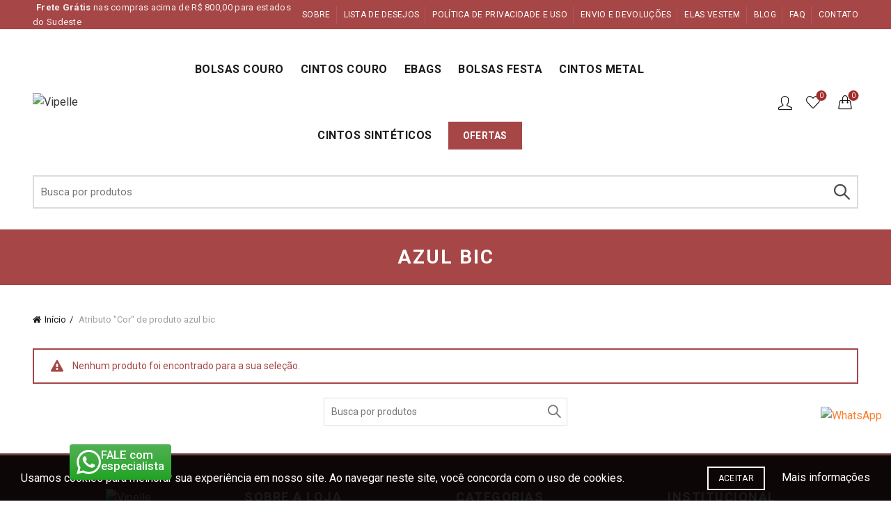

--- FILE ---
content_type: text/html; charset=UTF-8
request_url: https://vipelle.com.br/cor/azul-bic/?orderby=price
body_size: 25237
content:
<!DOCTYPE html> <!--[if IE 8]><html class="ie ie8" lang="pt-BR" prefix="og: https://ogp.me/ns#"> <![endif]--> <!--[if !(IE 7) & !(IE 8)]><!--><html lang="pt-BR" prefix="og: https://ogp.me/ns#"> <!--<![endif]--><head><meta charset="UTF-8"><meta name="viewport" content="width=device-width, initial-scale=1.0, maximum-scale=1.0, user-scalable=no"><link rel="profile" href="https://gmpg.org/xfn/11"><link rel="pingback" href="https://vipelle.com.br/xmlrpc.php">  <script data-cfasync="false" data-pagespeed-no-defer>var gtm4wp_datalayer_name = "dataLayer";
	var dataLayer = dataLayer || [];
	const gtm4wp_use_sku_instead = 1;
	const gtm4wp_currency = 'BRL';
	const gtm4wp_product_per_impression = 10;
	const gtm4wp_clear_ecommerce = false;</script> <script defer src="[data-uri]"></script> <link media="all" href="https://vipelle.com.br/wp-content/cache/autoptimize/css/autoptimize_336082942495bb7931563e30e251c99b.css" rel="stylesheet"><title>azul bic &#8211; Vipelle</title><meta name="robots" content="follow, noindex"/><meta property="og:locale" content="pt_BR" /><meta property="og:type" content="article" /><meta property="og:url" content="https://vipelle.com.br/cor/azul-bic/" /><meta property="og:site_name" content="Vipelle" /><meta name="twitter:card" content="summary_large_image" /> <script type="application/ld+json" class="rank-math-schema-pro">{"@context":"https://schema.org","@graph":[{"@type":"Organization","@id":"https://vipelle.com.br/#organization","name":"Vipelle","url":"https://vipelle.com.br"},{"@type":"WebSite","@id":"https://vipelle.com.br/#website","url":"https://vipelle.com.br","name":"Vipelle","publisher":{"@id":"https://vipelle.com.br/#organization"},"inLanguage":"pt-BR"},{"@type":"CollectionPage","@id":"https://vipelle.com.br/cor/azul-bic/#webpage","url":"https://vipelle.com.br/cor/azul-bic/","isPartOf":{"@id":"https://vipelle.com.br/#website"},"inLanguage":"pt-BR"},{"@context":"https://schema.org/","@graph":[]}]}</script> <link rel='dns-prefetch' href='//stats.wp.com' /><link rel='dns-prefetch' href='//fonts.googleapis.com' /><link rel='dns-prefetch' href='//www.googletagmanager.com' /><link href='https://fonts.gstatic.com' crossorigin rel='preconnect' /><link href='https://sp-ao.shortpixel.ai' rel='preconnect' /><link rel="alternate" type="application/rss+xml" title="Feed para Vipelle &raquo;" href="https://vipelle.com.br/feed/" /><link rel="alternate" type="application/rss+xml" title="Feed de comentários para Vipelle &raquo;" href="https://vipelle.com.br/comments/feed/" /><link rel="alternate" type="application/rss+xml" title="Feed para Vipelle &raquo; azul bic Cor" href="https://vipelle.com.br/cor/azul-bic/feed/" /><style id='cf-frontend-style-inline-css' type='text/css'>@font-face{font-family:'Archivo';font-style:normal;font-weight:400;font-display:fallback;src:url('https://vipelle.com.br/wp-content/bcf-fonts/Archivo/archivo-400-normal0.woff2') format('woff2'),url('https://vipelle.com.br/wp-content/bcf-fonts/Archivo/archivo-400-normal1.woff2') format('woff2'),url('https://vipelle.com.br/wp-content/bcf-fonts/Archivo/archivo-400-normal2.woff2') format('woff2')}@font-face{font-family:'Archivo';font-style:normal;font-weight:500;font-display:fallback;src:url('https://vipelle.com.br/wp-content/bcf-fonts/Archivo/archivo-500-normal0.woff2') format('woff2'),url('https://vipelle.com.br/wp-content/bcf-fonts/Archivo/archivo-500-normal1.woff2') format('woff2'),url('https://vipelle.com.br/wp-content/bcf-fonts/Archivo/archivo-500-normal2.woff2') format('woff2')}@font-face{font-family:'Archivo';font-style:normal;font-weight:600;font-display:fallback;src:url('https://vipelle.com.br/wp-content/bcf-fonts/Archivo/archivo-600-normal0.woff2') format('woff2'),url('https://vipelle.com.br/wp-content/bcf-fonts/Archivo/archivo-600-normal1.woff2') format('woff2'),url('https://vipelle.com.br/wp-content/bcf-fonts/Archivo/archivo-600-normal2.woff2') format('woff2')}@font-face{font-family:'Archivo';font-style:normal;font-weight:700;font-display:fallback;src:url('https://vipelle.com.br/wp-content/bcf-fonts/Archivo/archivo-700-normal0.woff2') format('woff2'),url('https://vipelle.com.br/wp-content/bcf-fonts/Archivo/archivo-700-normal1.woff2') format('woff2'),url('https://vipelle.com.br/wp-content/bcf-fonts/Archivo/archivo-700-normal2.woff2') format('woff2')}</style><style id='wp-emoji-styles-inline-css' type='text/css'>img.wp-smiley,img.emoji{display:inline !important;border:none !important;box-shadow:none !important;height:1em !important;width:1em !important;margin:0 .07em !important;vertical-align:-.1em !important;background:0 0 !important;padding:0 !important}</style><style id='depicter-slider-style-inline-css' type='text/css'>/*!***************************************************************************************************************************************************************************************************************************************!*\
  !*** css ./node_modules/css-loader/dist/cjs.js??ruleSet[1].rules[3].use[1]!./node_modules/postcss-loader/dist/cjs.js??ruleSet[1].rules[3].use[2]!./node_modules/sass-loader/dist/cjs.js??ruleSet[1].rules[3].use[3]!./src/style.scss ***!
  \***************************************************************************************************************************************************************************************************************************************/
.wp-block-create-block-depicter{background-color:#21759b;color:#fff;padding:2px}</style><style id='safe-svg-svg-icon-style-inline-css' type='text/css'>.safe-svg-cover{text-align:center}.safe-svg-cover .safe-svg-inside{display:inline-block;max-width:100%}.safe-svg-cover svg{height:100%;max-height:100%;max-width:100%;width:100%}</style><style id='jetpack-sharing-buttons-style-inline-css' type='text/css'>.jetpack-sharing-buttons__services-list{display:flex;flex-direction:row;flex-wrap:wrap;gap:0;list-style-type:none;margin:5px;padding:0}.jetpack-sharing-buttons__services-list.has-small-icon-size{font-size:12px}.jetpack-sharing-buttons__services-list.has-normal-icon-size{font-size:16px}.jetpack-sharing-buttons__services-list.has-large-icon-size{font-size:24px}.jetpack-sharing-buttons__services-list.has-huge-icon-size{font-size:36px}@media print{.jetpack-sharing-buttons__services-list{display:none!important}}.editor-styles-wrapper .wp-block-jetpack-sharing-buttons{gap:0;padding-inline-start:0}ul.jetpack-sharing-buttons__services-list.has-background{padding:1.25em 2.375em}</style><style id='classic-theme-styles-inline-css' type='text/css'>/*! This file is auto-generated */
.wp-block-button__link{color:#fff;background-color:#32373c;border-radius:9999px;box-shadow:none;text-decoration:none;padding:calc(.667em + 2px) calc(1.333em + 2px);font-size:1.125em}.wp-block-file__button{background:#32373c;color:#fff;text-decoration:none}</style><style id='woocommerce-inline-inline-css' type='text/css'>.woocommerce form .form-row .required{visibility:visible}</style><link rel='stylesheet' id='wc-parcelas-public-css' href='https://vipelle.com.br/wp-content/plugins/woocommerce-parcelas/public/styles/public.php?ver=1.3.5' type='text/css' media='all' /><link rel='stylesheet' id='xts-google-fonts-css' href='//fonts.googleapis.com/css?family=Roboto%3A100%2C100italic%2C300%2C300italic%2C400%2C400italic%2C500%2C500italic%2C700%2C700italic%2C900%2C900italic&#038;display=swap&#038;ver=5.6.1' type='text/css' media='all' /> <script type="text/template" id="tmpl-variation-template"><div class="woocommerce-variation-description">{{{ data.variation.variation_description }}}</div>
	<div class="woocommerce-variation-price">{{{ data.variation.price_html }}}</div>
	<div class="woocommerce-variation-availability">{{{ data.variation.availability_html }}}</div></script> <script type="text/template" id="tmpl-unavailable-variation-template"><p>Desculpe, este produto não está disponível. Escolha uma combinação diferente.</p></script> <script defer type="text/javascript" src="https://vipelle.com.br/wp-includes/js/jquery/jquery.min.js?ver=3.7.1" id="jquery-core-js"></script> <script defer id="yaymail-notice-js-extra" src="[data-uri]"></script> <script type="text/javascript" defer='defer' src="https://vipelle.com.br/wp-content/cache/autoptimize/js/autoptimize_single_005924d04641f78bc529cc4cf77b3e7d.js?ver=4.0.8" id="yaymail-notice-js"></script> <script defer id="wooajaxcart-js-extra" src="[data-uri]"></script> <script type="text/javascript" defer='defer' src="https://vipelle.com.br/wp-content/cache/autoptimize/js/autoptimize_single_eddcaebfb9db5de6075f05e50815d550.js?ver=6.6.2" id="wooajaxcart-js"></script> <script type="text/javascript" defer='defer' src="https://vipelle.com.br/wp-content/plugins/woocommerce/assets/js/jquery-blockui/jquery.blockUI.min.js?ver=2.7.0-wc.9.0.3" id="jquery-blockui-js" data-wp-strategy="defer"></script> <script defer id="wc-add-to-cart-js-extra" src="[data-uri]"></script> <script type="text/javascript" defer='defer' src="https://vipelle.com.br/wp-content/plugins/woocommerce/assets/js/frontend/add-to-cart.min.js?ver=9.0.3" id="wc-add-to-cart-js" data-wp-strategy="defer"></script> <script type="text/javascript" defer='defer' src="https://vipelle.com.br/wp-content/plugins/woocommerce/assets/js/js-cookie/js.cookie.min.js?ver=2.1.4-wc.9.0.3" id="js-cookie-js" data-wp-strategy="defer"></script> <script defer id="woocommerce-js-extra" src="[data-uri]"></script> <script type="text/javascript" defer='defer' src="https://vipelle.com.br/wp-content/plugins/woocommerce/assets/js/frontend/woocommerce.min.js?ver=9.0.3" id="woocommerce-js" defer="defer" data-wp-strategy="defer"></script> <script type="text/javascript" defer='defer' src="https://vipelle.com.br/wp-content/cache/autoptimize/js/autoptimize_single_ac70d2ea422c46c1203fbdc053a2b5bb.js?ver=6.6.2" id="produto-js"></script> <script type="text/javascript" defer='defer' src="https://vipelle.com.br/wp-content/cache/autoptimize/js/autoptimize_single_412390f9ca4522aa2ecc02cd3cf30bcd.js?ver=6.6.2" id="produto-variacao-js"></script> <script type="text/javascript" defer='defer' src="https://vipelle.com.br/wp-content/cache/autoptimize/js/autoptimize_single_c4684d7f78f4ffad31c1d8151164485c.js?ver=6.6.2" id="calculator-js"></script> <script defer id="wp-nonce-melhor-evio-wp-api-js-after" src="[data-uri]"></script> <script type="text/javascript" defer='defer' src="https://vipelle.com.br/wp-content/cache/autoptimize/js/autoptimize_single_4ad474e3e3475e508182e1073c80c80a.js?ver=8.5" id="vc_woocommerce-add-to-cart-js-js"></script> <script type="text/javascript" defer='defer' src="https://stats.wp.com/s-202603.js" id="woocommerce-analytics-js" defer="defer" data-wp-strategy="defer"></script> <!--[if lt IE 9]> <script type="text/javascript" src="https://vipelle.com.br/wp-content/themes/basel/js/html5.min.js?ver=5.6.1" id="basel_html5shiv-js"></script> <![endif]--> <script type="text/javascript" defer='defer' src="https://vipelle.com.br/wp-includes/js/underscore.min.js?ver=1.13.4" id="underscore-js"></script> <script defer id="wp-util-js-extra" src="[data-uri]"></script> <script type="text/javascript" defer='defer' src="https://vipelle.com.br/wp-includes/js/wp-util.min.js?ver=6.6.2" id="wp-util-js"></script> <script defer id="wc-add-to-cart-variation-js-extra" src="[data-uri]"></script> <script type="text/javascript" defer='defer' src="https://vipelle.com.br/wp-content/plugins/woocommerce/assets/js/frontend/add-to-cart-variation.min.js?ver=9.0.3" id="wc-add-to-cart-variation-js" defer="defer" data-wp-strategy="defer"></script> <script defer src="data:text/javascript;base64,"></script><link rel="https://api.w.org/" href="https://vipelle.com.br/wp-json/" /><link rel="EditURI" type="application/rsd+xml" title="RSD" href="https://vipelle.com.br/xmlrpc.php?rsd" /><meta name="generator" content="WordPress 6.6.2" /><meta name="generator" content="Site Kit by Google 1.157.0" /><script defer src="[data-uri]"></script> <script defer src="https://www.googletagmanager.com/gtag/js?id=AW-10978477517"></script> <script defer src="[data-uri]"></script> <style>img#wpstats{display:none}</style>
 <script data-cfasync="false" data-pagespeed-no-defer>var dataLayer_content = {"pagePostType":false,"pagePostType2":"tax-","pageCategory":[],"customerTotalOrders":0,"customerTotalOrderValue":0,"customerFirstName":"","customerLastName":"","customerBillingFirstName":"","customerBillingLastName":"","customerBillingCompany":"","customerBillingAddress1":"","customerBillingAddress2":"","customerBillingCity":"","customerBillingState":"","customerBillingPostcode":"","customerBillingCountry":"","customerBillingEmail":"","customerBillingEmailHash":"","customerBillingPhone":"","customerShippingFirstName":"","customerShippingLastName":"","customerShippingCompany":"","customerShippingAddress1":"","customerShippingAddress2":"","customerShippingCity":"","customerShippingState":"","customerShippingPostcode":"","customerShippingCountry":"","cartContent":{"totals":{"applied_coupons":[],"discount_total":0,"subtotal":0,"total":0},"items":[]}};
	dataLayer.push( dataLayer_content );</script> <script data-cfasync="false" data-pagespeed-no-defer>(function(w,d,s,l,i){w[l]=w[l]||[];w[l].push({'gtm.start':
new Date().getTime(),event:'gtm.js'});var f=d.getElementsByTagName(s)[0],
j=d.createElement(s),dl=l!='dataLayer'?'&l='+l:'';j.async=true;j.src=
'//www.googletagmanager.com/gtm.js?id='+i+dl;f.parentNode.insertBefore(j,f);
})(window,document,'script','dataLayer','GTM-KNF7DHJ');</script> <meta name="theme-color" content="#a64646"><link rel="preload" as="font" href="https://vipelle.com.br/wp-content/themes/basel/fonts/basel-font.woff?v=5.6.1" type="font/woff" crossorigin><link rel="preload" as="font" href="https://vipelle.com.br/wp-content/themes/basel/fonts/basel-font.woff2?v=5.6.1" type="font/woff2" crossorigin><link rel="preload" as="font" href="https://vipelle.com.br/wp-content/themes/basel/fonts/Simple-Line-Icons.woff?v=5.6.1" type="font/woff" crossorigin><link rel="preload" as="font" href="https://vipelle.com.br/wp-content/themes/basel/fonts/Simple-Line-Icons.woff2?v=5.6.1" type="font/woff2" crossorigin><link rel="shortcut icon" href="https://vipelle.com.br/wp-content/uploads/2023/02/favicon-vipelle-ok.png"><link rel="apple-touch-icon-precomposed" sizes="152x152" href="https://vipelle.com.br/wp-content/uploads/2023/02/favicon-vipelle-ok.png"><style>.basel-promo-popup{max-width:900px}.site-logo{width:15%}.site-logo img{max-width:131px;max-height:95px}.right-column{width:250px}.basel-woocommerce-layered-nav .basel-scroll-content{max-height:206px}body .header-banner{height:50px}body.header-banner-display .website-wrapper{margin-top:50px}.topbar-menu ul>li{line-height:42px}.topbar-wrapp,.topbar-content:before{height:42px}.sticky-header-prepared.basel-top-bar-on .header-shop,.sticky-header-prepared.basel-top-bar-on .header-split,.enable-sticky-header.basel-header-overlap.basel-top-bar-on .main-header{top:42px}.site-logo img{max-height:95px}.act-scroll .site-logo img,.header-clone .site-logo img{max-height:75px}.header-clone .main-nav .menu>li>a{height:75px;line-height:75px}.sticky-header-real:not(.global-header-menu-top) .switch-logo-enable .basel-logo{height:95px}.sticky-header-real:not(.global-header-menu-top) .act-scroll .switch-logo-enable .basel-logo{height:75px}.sticky-header-real:not(.global-header-menu-top) .act-scroll .switch-logo-enable{transform:translateY(-75px)}.main-nav .menu>li>a{height:95px;line-height:95px}.act-scroll .main-nav .menu>li>a{height:75px;line-height:75px}.basel-header-overlap .title-size-default,.basel-header-overlap .title-size-small,.basel-header-overlap .title-shop.without-title.title-size-default,.basel-header-overlap .title-shop.without-title.title-size-small{padding-top:135px}.basel-header-overlap .title-shop.without-title.title-size-large,.basel-header-overlap .title-size-large{padding-top:215px}@media (max-width:991px){body .header-banner{height:40px}body.header-banner-display .website-wrapper{margin-top:40px}.topbar-menu ul>li{line-height:38px}.topbar-wrapp,.topbar-content:before{height:38px}.sticky-header-prepared.basel-top-bar-on .header-shop,.sticky-header-prepared.basel-top-bar-on .header-split,.enable-sticky-header.basel-header-overlap.basel-top-bar-on .main-header{top:38px}.main-header .wrapp-header{min-height:60px}.site-logo img{max-height:60px}.act-scroll .site-logo img,.header-clone .site-logo img{max-height:60px}.main-header .switch-logo-enable .basel-logo{height:60px}.sticky-header-real:not(.global-header-menu-top) .act-scroll .switch-logo-enable .basel-logo{height:60px}.sticky-header-real:not(.global-header-menu-top) .act-scroll .switch-logo-enable{transform:translateY(-60px)}.basel-header-overlap .title-size-default,.basel-header-overlap .title-size-small,.basel-header-overlap .title-shop.without-title.title-size-default,.basel-header-overlap .title-shop.without-title.title-size-small{padding-top:80px}.basel-header-overlap .title-shop.without-title.title-size-large,.basel-header-overlap .title-size-large{padding-top:120px}}</style><noscript><style>.woocommerce-product-gallery{opacity:1 !important}</style></noscript><meta name="generator" content="Powered by WPBakery Page Builder - drag and drop page builder for WordPress."/> <a href="https://wa.me/5511912012011?text=Oi!%20Vim%20pelo%20site%20de%20voc%C3%AAs%20e%20quero%20falar%20com%20um%20atendente." id="whats-float" target="_blank" style="position:fixed; bottom:110px; right:13px; z-index:9999;"> <img decoding="async" src="https://upload.wikimedia.org/wikipedia/commons/6/6b/WhatsApp.svg" width="60" alt="WhatsApp"> </a><style class="wpcode-css-snippet">.btn-especialista{border-radius:4px;padding:8px 10px;display:flex;position:fixed;z-index:99999;left:100px;bottom:30px;background:#22a325;background:linear-gradient(0deg,rgba(34,163,37,1) 0%,rgba(83,177,85,1) 100%);gap:15px;color:#fff;fill:#fff;transition:all .5s ease-in-out}.btn-especialista h6{font-size:16.67px;font-weight:500;line-height:1;margin:0 !important;color:#fff}.btn-especialista:hover{filter:brightness(1.1)}@media(max-width:468px){.btn-especialista{left:20px;bottom:70px}}</style><link rel="stylesheet" type="text/css" id="wp-custom-css" href="https://vipelle.com.br/?custom-css=3bfecf9659" /><style data-type="basel-dynamic-css">.page-title-default{background-color:#a64646;background-size:cover;background-position:center center}.topbar-wrapp{background-color:#a64646}.main-header{border-style:solid}.footer-container{background-color:#804040}body,p,.widget_nav_mega_menu .menu>li>a,.mega-navigation .menu>li>a,.basel-navigation .menu>li.menu-item-design-full-width .sub-sub-menu li a,.basel-navigation .menu>li.menu-item-design-sized .sub-sub-menu li a,.basel-navigation .menu>li.menu-item-design-default .sub-menu li a,.font-default{font-family:"Roboto",Arial,Helvetica,sans-serif;font-size:16px;color:#424242}h1 a,h2 a,h3 a,h4 a,h5 a,h6 a,h1,h2,h3,h4,h5,h6,.title,table th,.wc-tabs li a,.masonry-filter li a,.woocommerce .cart-empty,.basel-navigation .menu>li.menu-item-design-full-width .sub-menu>li>a,.basel-navigation .menu>li.menu-item-design-sized .sub-menu>li>a,.mega-menu-list>li>a,fieldset legend,table th,.basel-empty-compare,.compare-field,.compare-value:before,.color-scheme-dark .info-box-inner h1,.color-scheme-dark .info-box-inner h2,.color-scheme-dark .info-box-inner h3,.color-scheme-dark .info-box-inner h4,.color-scheme-dark .info-box-inner h5,.color-scheme-dark .info-box-inner h6{font-family:"Roboto",Arial,Helvetica,sans-serif;font-weight:700;font-size:22px}.product-title a,.post-slide .entry-title a,.category-grid-item .hover-mask h3,.basel-search-full-screen .basel-search-inner input[type=text],.blog-post-loop .entry-title,.post-title-large-image .entry-title,.single-product-content .entry-title{font-family:"Roboto",Arial,Helvetica,sans-serif;font-weight:700;font-size:20px;color:#632918}.title-alt,.subtitle,.font-alt,.basel-entry-meta{font-family:"Roboto",Arial,Helvetica,sans-serif;font-weight:400;color:#a64646}.widgettitle,.widget-title{font-family:"Roboto",Arial,Helvetica,sans-serif;font-weight:700;font-size:18px;color:#a64646}.main-nav .menu>li>a{font-family:"Roboto",Arial,Helvetica,sans-serif;font-weight:700;font-size:16px}.color-primary,.mobile-nav ul li.current-menu-item>a,.main-nav .menu>li.current-menu-item>a,.main-nav .menu>li.onepage-link.current-menu-item>a,.main-nav .menu>li>a:hover,.basel-navigation .menu>li.menu-item-design-default ul li:hover>a,.basel-navigation .menu>li.menu-item-design-full-width .sub-menu li a:hover,.basel-navigation .menu>li.menu-item-design-sized .sub-menu li a:hover,.basel-product-categories.responsive-cateogires li.current-cat>a,.basel-product-categories.responsive-cateogires li.current-cat-parent>a,.basel-product-categories.responsive-cateogires li.current-cat-ancestor>a,.basel-my-account-links a:hover:before,.mega-menu-list>li>a:hover,.mega-menu-list .sub-sub-menu li a:hover,a[href^=tel],.topbar-menu ul>li>.sub-menu-dropdown li>a:hover,.btn.btn-color-primary.btn-style-bordered,.button.btn-color-primary.btn-style-bordered,button.btn-color-primary.btn-style-bordered,.added_to_cart.btn-color-primary.btn-style-bordered,input[type=submit].btn-color-primary.btn-style-bordered,a.login-to-prices-msg,a.login-to-prices-msg:hover,.basel-dark .single-product-content .entry-summary .yith-wcwl-add-to-wishlist .yith-wcwl-wishlistaddedbrowse a:before,.basel-dark .single-product-content .entry-summary .yith-wcwl-add-to-wishlist .yith-wcwl-wishlistexistsbrowse a:before,.basel-dark .read-more-section .btn-read-more,.basel-dark .basel-load-more,.basel-dark .color-primary,.basel-hover-link .swap-elements .btn-add a,.basel-hover-link .swap-elements .btn-add a:hover,.blog-post-loop .entry-title a:hover,.blog-post-loop.sticky .entry-title:before,.post-slide .entry-title a:hover,.comments-area .reply a,.single-post-navigation a:hover,blockquote footer:before,blockquote cite,.format-quote .entry-content blockquote cite,.format-quote .entry-content blockquote cite a,.basel-entry-meta .meta-author a,.search-no-results.woocommerce .site-content:before,.search-no-results .not-found .entry-header:before,.login-form-footer .lost_password:hover,.error404 .page-title,.menu-label-new:after,.widget_shopping_cart .product_list_widget li .quantity .amount,.product_list_widget li ins .amount,.price ins>.amount,.price ins,.single-product .price,.single-product .price .amount,.popup-quick-view .price,.popup-quick-view .price .amount,.basel-products-nav .product-short .price,.basel-products-nav .product-short .price .amount,.star-rating span:before,.comment-respond .stars a:hover:after,.comment-respond .stars a.active:after,.single-product-content .comment-form .stars span a:hover,.single-product-content .comment-form .stars span a.active,.tabs-layout-accordion .basel-tab-wrapper .basel-accordion-title:hover,.tabs-layout-accordion .basel-tab-wrapper .basel-accordion-title.active,.single-product-content .woocommerce-product-details__short-description ul>li:before,.single-product-content #tab-description ul>li:before,.blog-post-loop .entry-content ul>li:before,.comments-area .comment-list li ul>li:before,.brands-list .brand-item a:hover,.footer-container .footer-widget-collapse.footer-widget-opened .widget-title:after,.sidebar-widget li a:hover,.filter-widget li a:hover,.sidebar-widget li>ul li a:hover,.filter-widget li>ul li a:hover,.basel-price-filter ul li a:hover .amount,.basel-hover-effect-4 .swap-elements>a,.basel-hover-effect-4 .swap-elements>a:hover,.product-grid-item .basel-product-cats a:hover,.product-grid-item .basel-product-brands-links a:hover,.wishlist_table tr td.product-price ins .amount,.basel-buttons .product-compare-button>a.added:before,.basel-buttons .basel-wishlist-btn>a.added:before,.single-product-content .entry-summary .yith-wcwl-add-to-wishlist a:hover,.single-product-content .container .entry-summary .yith-wcwl-add-to-wishlist a:hover:before,.single-product-content .entry-summary .yith-wcwl-add-to-wishlist .yith-wcwl-wishlistaddedbrowse a:before,.single-product-content .entry-summary .yith-wcwl-add-to-wishlist .yith-wcwl-wishlistexistsbrowse a:before,.single-product-content .entry-summary .yith-wcwl-add-to-wishlist .yith-wcwl-add-button.feid-in>a:before,.basel-sticky-btn .basel-sticky-btn-wishlist a.added,.basel-sticky-btn .basel-sticky-btn-wishlist a:hover,.single-product-content .entry-summary .wishlist-btn-wrapper a:hover,.single-product-content .entry-summary .wishlist-btn-wrapper a:hover:before,.single-product-content .entry-summary .wishlist-btn-wrapper a.added:before,.vendors-list ul li a:hover,.product-list-item .product-list-buttons .basel-wishlist-btn a:hover,.product-list-item .product-list-buttons .product-compare-button a:hover,.product-list-item .product-list-buttons .basel-wishlist-btn>a.added:before,.product-list-item .product-list-buttons .product-compare-button>a.added:before,.basel-sticky-btn .basel-sticky-btn-compare a.added,.basel-sticky-btn .basel-sticky-btn-compare a:hover,.single-product-content .entry-summary .compare-btn-wrapper a:hover,.single-product-content .entry-summary .compare-btn-wrapper a:hover:before,.single-product-content .entry-summary .compare-btn-wrapper a.added:before,.single-product-content .entry-summary .basel-sizeguide-btn:hover,.single-product-content .entry-summary .basel-sizeguide-btn:hover:before,.blog-post-loop .entry-content ul li:before,.basel-menu-price .menu-price-price,.basel-menu-price.cursor-pointer:hover .menu-price-title,.comments-area #cancel-comment-reply-link:hover,.comments-area .comment-body .comment-edit-link:hover,.popup-quick-view .entry-summary .entry-title a:hover,.wpb_text_column ul:not(.social-icons)>li:before,.widget_product_categories .basel-cats-toggle:hover,.widget_product_categories .toggle-active,.widget_product_categories li.current-cat-parent>a,.widget_product_categories li.current-cat>a,.woocommerce-checkout-review-order-table tfoot .order-total td .amount,.widget_shopping_cart .product_list_widget li .remove:hover,.basel-active-filters .widget_layered_nav_filters ul li a .amount,.title-wrapper.basel-title-color-primary .title-subtitle,.widget_shopping_cart .widget_shopping_cart_content>.total .amount,.color-scheme-light .vc_tta-tabs.vc_tta-tabs-position-top.vc_tta-style-classic .vc_tta-tab.vc_active>a,.wpb-js-composer .vc_tta.vc_general.vc_tta-style-classic .vc_tta-tab.vc_active>a,.basel-free-progress-bar .amount{color:#a22d2d}.wishlist-info-widget .icon-count,.compare-info-widget .icon-count,.basel-toolbar-compare .compare-count,.basel-cart-design-2>a .basel-cart-number,.basel-cart-design-3>a .basel-cart-number,.basel-sticky-sidebar-opener:not(.sticky-toolbar):hover,.btn.btn-color-primary,.button.btn-color-primary,button.btn-color-primary,.added_to_cart.btn-color-primary,input[type=submit].btn-color-primary,.btn.btn-color-primary:hover,.button.btn-color-primary:hover,button.btn-color-primary:hover,.added_to_cart.btn-color-primary:hover,input[type=submit].btn-color-primary:hover,.btn.btn-color-primary.btn-style-bordered:hover,.button.btn-color-primary.btn-style-bordered:hover,button.btn-color-primary.btn-style-bordered:hover,.added_to_cart.btn-color-primary.btn-style-bordered:hover,input[type=submit].btn-color-primary.btn-style-bordered:hover,.widget_shopping_cart .widget_shopping_cart_content .buttons .checkout,.widget_shopping_cart .widget_shopping_cart_content .buttons .checkout:hover,.basel-search-dropdown .basel-search-wrapper .basel-search-inner form button,.basel-search-dropdown .basel-search-wrapper .basel-search-inner form button:hover,.no-results .searchform #searchsubmit,.no-results .searchform #searchsubmit:hover,.comments-area .comment-respond input[type=submit],.comments-area .comment-respond input[type=submit]:hover,.woocommerce .cart-collaterals .cart_totals .wc-proceed-to-checkout>a.button,.woocommerce .cart-collaterals .cart_totals .wc-proceed-to-checkout>a.button:hover,.woocommerce .checkout_coupon .button,.woocommerce .checkout_coupon .button:hover,.woocommerce .place-order button,.woocommerce .place-order button:hover,.woocommerce-order-pay #order_review .button,.woocommerce-order-pay #order_review .button:hover,.woocommerce-account button[name=track],.woocommerce-account button[name=track]:hover,.woocommerce-account button[name=save_account_details],.woocommerce-account button[name=save_account_details]:hover,.woocommerce-account button[name=save_address],.woocommerce-account button[name=save_address]:hover,.search-no-results .not-found .entry-content .searchform #searchsubmit,.search-no-results .not-found .entry-content .searchform #searchsubmit:hover,.error404 .page-content>.searchform #searchsubmit,.error404 .page-content>.searchform #searchsubmit:hover,.return-to-shop .button,.return-to-shop .button:hover,.basel-hover-excerpt .btn-add a,.basel-hover-excerpt .btn-add a:hover,.basel-hover-standard .btn-add>a,.basel-hover-standard .btn-add>a:hover,.basel-price-table .basel-plan-footer>a,.basel-price-table .basel-plan-footer>a:hover,.basel-pf-btn button,.basel-pf-btn button:hover,.basel-info-box.box-style-border .info-btn-wrapper a,.basel-info-box.box-style-border .info-btn-wrapper a:hover,.basel-info-box2.box-style-border .info-btn-wrapper a,.basel-info-box2.box-style-border .info-btn-wrapper a:hover,.basel-hover-quick .woocommerce-variation-add-to-cart .button,.basel-hover-quick .woocommerce-variation-add-to-cart .button:hover,.product-list-item .product-list-buttons>a,.product-list-item .product-list-buttons>a:hover,.wpb_video_wrapper .button-play,.pswp__share--download:hover,.basel-navigation .menu>li.callto-btn>a,.basel-navigation .menu>li.callto-btn>a:hover,.basel-dark .basel-load-more:hover,.basel-dark .basel-load-more.load-on-click+.basel-load-more-loader,.basel-dark .feedback-form .wpcf7-submit,.basel-dark .mc4wp-form input[type=submit],.basel-dark .single_add_to_cart_button,.basel-dark .basel-compare-col .add_to_cart_button,.basel-dark .basel-compare-col .added_to_cart,.basel-dark .basel-sticky-btn .basel-sticky-add-to-cart,.basel-dark .single-product-content .comment-form .form-submit input[type=submit],.basel-dark .basel-registration-page .basel-switch-to-register,.basel-dark .register .button,.basel-dark .login .button,.basel-dark .lost_reset_password .button,.basel-dark .wishlist_table tr td.product-add-to-cart>.add_to_cart.button,.basel-dark .woocommerce .cart-actions .coupon .button,.basel-dark .feedback-form .wpcf7-submit:hover,.basel-dark .mc4wp-form input[type=submit]:hover,.basel-dark .single_add_to_cart_button:hover,.basel-dark .basel-compare-col .add_to_cart_button:hover,.basel-dark .basel-compare-col .added_to_cart:hover,.basel-dark .basel-sticky-btn .basel-sticky-add-to-cart:hover,.basel-dark .single-product-content .comment-form .form-submit input[type=submit]:hover,.basel-dark .basel-registration-page .basel-switch-to-register:hover,.basel-dark .register .button:hover,.basel-dark .login .button:hover,.basel-dark .lost_reset_password .button:hover,.basel-dark .wishlist_table tr td.product-add-to-cart>.add_to_cart.button:hover,.basel-dark .woocommerce .cart-actions .coupon .button:hover,.basel-progress-bar .progress-bar,.widget_price_filter .ui-slider .ui-slider-handle:after,.widget_price_filter .ui-slider .ui-slider-range,.widget_tag_cloud .tagcloud a:hover,.widget_product_tag_cloud .tagcloud a:hover,div.bbp-submit-wrapper button,div.bbp-submit-wrapper button:hover,#bbpress-forums .bbp-search-form #bbp_search_submit,#bbpress-forums .bbp-search-form #bbp_search_submit:hover,body .select2-container--default .select2-results__option--highlighted[aria-selected],.basel-add-img-msg:before,.product-video-button a:hover:before,.product-360-button a:hover:before,.mobile-nav ul li .up-icon,.scrollToTop:hover,.basel-sticky-filter-btn:hover,.categories-opened li a:active,.basel-price-table .basel-plan-price,.header-categories .secondary-header .mega-navigation,.widget_nav_mega_menu,.meta-post-categories,.slider-title:before,.title-wrapper.basel-title-style-simple .title:after,.menu-label-new,.product-label.onsale,.color-scheme-light .vc_tta-tabs.vc_tta-tabs-position-top.vc_tta-style-classic .vc_tta-tab.vc_active>a span:after,.wpb-js-composer .vc_tta.vc_general.vc_tta-style-classic .vc_tta-tab.vc_active>a span:after,.portfolio-with-bg-alt .portfolio-entry:hover .entry-header>.portfolio-info{background-color:#a22d2d}.btn.btn-color-primary,.button.btn-color-primary,button.btn-color-primary,.added_to_cart.btn-color-primary,input[type=submit].btn-color-primary,.btn.btn-color-primary:hover,.button.btn-color-primary:hover,button.btn-color-primary:hover,.added_to_cart.btn-color-primary:hover,input[type=submit].btn-color-primary:hover,.btn.btn-color-primary.btn-style-bordered:hover,.button.btn-color-primary.btn-style-bordered:hover,button.btn-color-primary.btn-style-bordered:hover,.widget_shopping_cart .widget_shopping_cart_content .buttons .checkout,.widget_shopping_cart .widget_shopping_cart_content .buttons .checkout:hover,.basel-search-dropdown .basel-search-wrapper .basel-search-inner form button,.basel-search-dropdown .basel-search-wrapper .basel-search-inner form button:hover,.comments-area .comment-respond input[type=submit],.comments-area .comment-respond input[type=submit]:hover,.sidebar-container .mc4wp-form input[type=submit],.sidebar-container .mc4wp-form input[type=submit]:hover,.footer-container .mc4wp-form input[type=submit],.footer-container .mc4wp-form input[type=submit]:hover,.filters-area .mc4wp-form input[type=submit],.filters-area .mc4wp-form input[type=submit]:hover,.woocommerce .cart-collaterals .cart_totals .wc-proceed-to-checkout>a.button,.woocommerce .cart-collaterals .cart_totals .wc-proceed-to-checkout>a.button:hover,.woocommerce .checkout_coupon .button,.woocommerce .checkout_coupon .button:hover,.woocommerce .place-order button,.woocommerce .place-order button:hover,.woocommerce-order-pay #order_review .button,.woocommerce-order-pay #order_review .button:hover,.woocommerce-account button[name=track],.woocommerce-account button[name=track]:hover,.woocommerce-account button[name=save_account_details],.woocommerce-account button[name=save_account_details]:hover,.woocommerce-account button[name=save_address],.woocommerce-account button[name=save_address]:hover,.woocommerce-page button[name=save_address]:hover,.search-no-results .not-found .entry-content .searchform #searchsubmit,.search-no-results .not-found .entry-content .searchform #searchsubmit:hover,.error404 .page-content>.searchform #searchsubmit,.error404 .page-content>.searchform #searchsubmit:hover,.no-results .searchform #searchsubmit,.no-results .searchform #searchsubmit:hover,.return-to-shop .button,.return-to-shop .button:hover,.basel-hover-excerpt .btn-add a,.basel-hover-excerpt .btn-add a:hover,.basel-hover-standard .btn-add>a,.basel-hover-standard .btn-add>a:hover,.basel-price-table .basel-plan-footer>a,.basel-price-table .basel-plan-footer>a:hover,.basel-pf-btn button,.basel-pf-btn button:hover,body .basel-info-box.box-style-border .info-btn-wrapper a,body .basel-info-box.box-style-border .info-btn-wrapper a:hover,body .basel-info-box2.box-style-border .info-btn-wrapper a,body .basel-info-box2.box-style-border .info-btn-wrapper a:hover,.basel-hover-quick .woocommerce-variation-add-to-cart .button,.basel-hover-quick .woocommerce-variation-add-to-cart .button:hover,.product-list-item .product-list-buttons>a,.product-list-item .product-list-buttons>a:hover,body .wpb_video_wrapper .button-play,.woocommerce-store-notice__dismiss-link:hover,.basel-compare-table .compare-loader:after,.basel-sticky-sidebar-opener:not(.sticky-toolbar):hover,.basel-dark .read-more-section .btn-read-more,.basel-dark .basel-load-more,.basel-dark .basel-load-more:hover,.basel-dark .feedback-form .wpcf7-submit,.basel-dark .mc4wp-form input[type=submit],.basel-dark .single_add_to_cart_button,.basel-dark .basel-compare-col .add_to_cart_button,.basel-dark .basel-compare-col .added_to_cart,.basel-dark .basel-sticky-btn .basel-sticky-add-to-cart,.basel-dark .single-product-content .comment-form .form-submit input[type=submit],.basel-dark .basel-registration-page .basel-switch-to-register,.basel-dark .register .button,.basel-dark .login .button,.basel-dark .lost_reset_password .button,.basel-dark .wishlist_table tr td.product-add-to-cart>.add_to_cart.button,.basel-dark .woocommerce .cart-actions .coupon .button,.basel-dark .feedback-form .wpcf7-submit:hover,.basel-dark .mc4wp-form input[type=submit]:hover,.basel-dark .single_add_to_cart_button:hover,.basel-dark .basel-compare-col .add_to_cart_button:hover,.basel-dark .basel-compare-col .added_to_cart:hover,.basel-dark .basel-sticky-btn .basel-sticky-add-to-cart:hover,.basel-dark .single-product-content .comment-form .form-submit input[type=submit]:hover,.basel-dark .basel-registration-page .basel-switch-to-register:hover,.basel-dark .register .button:hover,.basel-dark .login .button:hover,.basel-dark .lost_reset_password .button:hover,.basel-dark .wishlist_table tr td.product-add-to-cart>.add_to_cart.button:hover,.basel-dark .woocommerce .cart-actions .coupon .button:hover,.cookies-buttons .cookies-accept-btn:hover,.blockOverlay:after,.widget_shopping_cart li.basel-loading:after,.basel-price-table:hover,.title-shop .nav-shop ul li a:after,.widget_tag_cloud .tagcloud a:hover,.widget_product_tag_cloud .tagcloud a:hover,div.bbp-submit-wrapper button,div.bbp-submit-wrapper button:hover,#bbpress-forums .bbp-search-form #bbp_search_submit,#bbpress-forums .bbp-search-form #bbp_search_submit:hover,.basel-hover-link .swap-elements .btn-add a,.basel-hover-link .swap-elements .btn-add a:hover,.basel-hover-link .swap-elements .btn-add a.loading:after,.scrollToTop:hover,.basel-sticky-filter-btn:hover,blockquote{border-color:#a22d2d}.with-animation .info-box-icon svg path,.single-product-content .entry-summary .basel-sizeguide-btn:hover svg{stroke:#a22d2d}.btn.btn-color-alt.btn-style-bordered,.button.btn-color-alt.btn-style-bordered,button.btn-color-alt.btn-style-bordered,.added_to_cart.btn-color-alt.btn-style-bordered,input[type=submit].btn-color-alt.btn-style-bordered,.title-wrapper.basel-title-color-alt .title-subtitle{color:#a64646}.btn.btn-color-alt,.button.btn-color-alt,button.btn-color-alt,.added_to_cart.btn-color-alt,input[type=submit].btn-color-alt,.btn.btn-color-alt:hover,.button.btn-color-alt:hover,button.btn-color-alt:hover,.added_to_cart.btn-color-alt:hover,input[type=submit].btn-color-alt:hover,.btn.btn-color-alt.btn-style-bordered:hover,.button.btn-color-alt.btn-style-bordered:hover,button.btn-color-alt.btn-style-bordered:hover,.added_to_cart.btn-color-alt.btn-style-bordered:hover,input[type=submit].btn-color-alt.btn-style-bordered:hover,.widget_nav_mega_menu .menu>li:hover,.mega-navigation .menu>li:hover{background-color:#a64646}.btn.btn-color-alt,.button.btn-color-alt,button.btn-color-alt,.added_to_cart.btn-color-alt,input[type=submit].btn-color-alt,.btn.btn-color-alt:hover,.button.btn-color-alt:hover,button.btn-color-alt:hover,.added_to_cart.btn-color-alt:hover,input[type=submit].btn-color-alt:hover,.btn.btn-color-alt.btn-style-bordered:hover,.button.btn-color-alt.btn-style-bordered:hover,button.btn-color-alt.btn-style-bordered:hover,.added_to_cart.btn-color-alt.btn-style-bordered:hover,input[type=submit].btn-color-alt.btn-style-bordered:hover{border-color:#a64646}.button,button,input[type=submit],html .yith-woocompare-widget a.button.compare,html .basel-dark .basel-registration-page .basel-switch-to-register,html .basel-dark .login .button,html .basel-dark .register .button,html .basel-dark .widget_shopping_cart .buttons a,html .basel-dark .yith-woocompare-widget a.button.compare,html .basel-dark .widget_price_filter .price_slider_amount .button,html .basel-dark .woocommerce-widget-layered-nav-dropdown__submit,html .basel-dark .basel-widget-layered-nav-dropdown__submit,html .basel-dark .woocommerce .cart-actions input[name=update_cart]{background-color:#fa8030}.button,button,input[type=submit],html .yith-woocompare-widget a.button.compare,html .basel-dark .basel-registration-page .basel-switch-to-register,html .basel-dark .login .button,html .basel-dark .register .button,html .basel-dark .widget_shopping_cart .buttons a,html .basel-dark .yith-woocompare-widget a.button.compare,html .basel-dark .widget_price_filter .price_slider_amount .button,html .basel-dark .woocommerce-widget-layered-nav-dropdown__submit,html .basel-dark .basel-widget-layered-nav-dropdown__submit,html .basel-dark .woocommerce .cart-actions input[name=update_cart]{border-color:#fa8030}.button:hover,button:hover,input[type=submit]:hover,html .yith-woocompare-widget a.button.compare:hover,html .basel-dark .basel-registration-page .basel-switch-to-register:hover,html .basel-dark .login .button:hover,html .basel-dark .register .button:hover,html .basel-dark .widget_shopping_cart .buttons a:hover,html .basel-dark .yith-woocompare-widget a.button.compare:hover,html .basel-dark .widget_price_filter .price_slider_amount .button:hover,html .basel-dark .woocommerce-widget-layered-nav-dropdown__submit:hover,html .basel-dark .basel-widget-layered-nav-dropdown__submit:hover,html .basel-dark .woocommerce .cart-actions input[name=update_cart]:hover{background-color:#a64646}.button:hover,button:hover,input[type=submit]:hover,html .yith-woocompare-widget a.button.compare:hover,html .basel-dark .basel-registration-page .basel-switch-to-register:hover,html .basel-dark .login .button:hover,html .basel-dark .register .button:hover,html .basel-dark .widget_shopping_cart .buttons a:hover,html .basel-dark .yith-woocompare-widget a.button.compare:hover,html .basel-dark .widget_price_filter .price_slider_amount .button:hover,html .basel-dark .woocommerce-widget-layered-nav-dropdown__submit:hover,html .basel-dark .basel-widget-layered-nav-dropdown__submit:hover,html .basel-dark .woocommerce .cart-actions input[name=update_cart]:hover{border-color:#a64646}html .basel-hover-alt .btn-add>a{color:#fa8030}html .single_add_to_cart_button,html .basel-sticky-btn .basel-sticky-add-to-cart,html .woocommerce .cart-actions .coupon .button,html .added_to_cart.btn-color-black,html input[type=submit].btn-color-black,html .wishlist_table tr td.product-add-to-cart>.add_to_cart.button,html .basel-hover-quick .quick-shop-btn>a,html table.compare-list tr.add-to-cart td a,html .basel-compare-col .add_to_cart_button,html .basel-compare-col .added_to_cart{background-color:#fa8030}html .single_add_to_cart_button,html .basel-sticky-btn .basel-sticky-add-to-cart,html .woocommerce .cart-actions .coupon .button,html .added_to_cart.btn-color-black,html input[type=submit].btn-color-black,html .wishlist_table tr td.product-add-to-cart>.add_to_cart.button,html .basel-hover-quick .quick-shop-btn>a,html table.compare-list tr.add-to-cart td a,html .basel-compare-col .add_to_cart_button,html .basel-compare-col .added_to_cart{border-color:#fa8030}html .basel-hover-alt .btn-add>a:hover{color:#a64646}html .single_add_to_cart_button:hover,html .basel-sticky-btn .basel-sticky-add-to-cart:hover,html .woocommerce .cart-actions .coupon .button:hover,html .added_to_cart.btn-color-black:hover,html input[type=submit].btn-color-black:hover,html .wishlist_table tr td.product-add-to-cart>.add_to_cart.button:hover,html .basel-hover-quick .quick-shop-btn>a:hover,html table.compare-list tr.add-to-cart td a:hover,html .basel-compare-col .add_to_cart_button:hover,html .basel-compare-col .added_to_cart:hover{background-color:#a64646}html .single_add_to_cart_button:hover,html .basel-sticky-btn .basel-sticky-add-to-cart:hover,html .woocommerce .cart-actions .coupon .button:hover,html .added_to_cart.btn-color-black:hover,html input[type=submit].btn-color-black:hover,html .wishlist_table tr td.product-add-to-cart>.add_to_cart.button:hover,html .basel-hover-quick .quick-shop-btn>a:hover,html table.compare-list tr.add-to-cart td a:hover,html .basel-compare-col .add_to_cart_button:hover,html .basel-compare-col .added_to_cart:hover{border-color:#a64646}html .added_to_cart.btn-color-primary,html .btn.btn-color-primary,html .button.btn-color-primary,html button.btn-color-primary,html input[type=submit].btn-color-primary,html .widget_shopping_cart .buttons .checkout,html .widget_shopping_cart .widget_shopping_cart_content .buttons .checkout,html .woocommerce .cart-collaterals .cart_totals .wc-proceed-to-checkout>a.button,html .woocommerce-checkout .place-order button,html .woocommerce-checkout .checkout_coupon .button,html .woocommerce input[name=save_account_details],html .woocommerce input[name=save_address],html .woocommerce input[name=track],html .woocommerce-page input[name=save_account_details],html .woocommerce-page input[name=save_address],html .woocommerce-page input[name=track],html .return-to-shop .button,html .basel-navigation .menu>li.callto-btn>a,html .basel-hover-standard .btn-add>a,html .basel-hover-excerpt .btn-add a,html .basel-hover-quick .woocommerce-variation-add-to-cart .button,html .basel-search-dropdown .basel-search-wrapper .basel-search-inner form button,html .error404 .page-content>.searchform #searchsubmit,html .basel-info-box.box-style-border .info-btn-wrapper a,html .basel-info-box2.box-style-border .info-btn-wrapper a,html .basel-price-table .basel-plan-footer>a,html .basel-pf-btn button,html .basel-dark .single_add_to_cart_button,html .basel-dark .basel-compare-col .add_to_cart_button,html .basel-dark .basel-compare-col .added_to_cart,html .basel-dark .basel-sticky-btn .basel-sticky-add-to-cart,html .basel-dark .single-product-content .comment-form .form-submit input[type=submit],html .basel-dark .woocommerce .cart-actions .coupon .button{background-color:#fa8030}html .added_to_cart.btn-color-primary,html .btn.btn-color-primary,html .button.btn-color-primary,html button.btn-color-primary,html input[type=submit].btn-color-primary,html .widget_shopping_cart .buttons .checkout,html .widget_shopping_cart .widget_shopping_cart_content .buttons .checkout,html .woocommerce .cart-collaterals .cart_totals .wc-proceed-to-checkout>a.button,html .woocommerce-checkout .place-order button,html .woocommerce-checkout .checkout_coupon .button,html .woocommerce input[name=save_account_details],html .woocommerce input[name=save_address],html .woocommerce input[name=track],html .woocommerce-page input[name=save_account_details],html .woocommerce-page input[name=save_address],html .woocommerce-page input[name=track],html .return-to-shop .button,html .basel-navigation .menu>li.callto-btn>a,html .basel-hover-standard .btn-add>a,html .basel-hover-excerpt .btn-add a,html .basel-hover-quick .woocommerce-variation-add-to-cart .button,html .basel-search-dropdown .basel-search-wrapper .basel-search-inner form button,html .error404 .page-content>.searchform #searchsubmit,html .basel-info-box.box-style-border .info-btn-wrapper a,html .basel-info-box2.box-style-border .info-btn-wrapper a,html .basel-price-table .basel-plan-footer>a,html .basel-pf-btn button,html .basel-dark .single_add_to_cart_button,html .basel-dark .basel-compare-col .add_to_cart_button,html .basel-dark .basel-compare-col .added_to_cart,html .basel-dark .basel-sticky-btn .basel-sticky-add-to-cart,html .basel-dark .single-product-content .comment-form .form-submit input[type=submit],html .basel-dark .woocommerce .cart-actions .coupon .button{border-color:#fa8030}html .added_to_cart.btn-color-primary:hover,html .btn.btn-color-primary:hover,html .button.btn-color-primary:hover,html button.btn-color-primary:hover,html input[type=submit].btn-color-primary:hover,html .widget_shopping_cart .buttons .checkout:hover,html .widget_shopping_cart .widget_shopping_cart_content .buttons .checkout:hover,html .woocommerce .cart-collaterals .cart_totals .wc-proceed-to-checkout>a.button:hover,html .woocommerce-checkout .place-order button:hover,html .woocommerce-checkout .checkout_coupon .button:hover,html .woocommerce input[name=save_account_details]:hover,html .woocommerce input[name=save_address]:hover,html .woocommerce input[name=track]:hover,html .woocommerce-page input[name=save_account_details]:hover,html .woocommerce-page input[name=save_address]:hover,html .woocommerce-page input[name=track]:hover,html .return-to-shop .button:hover,html .basel-navigation .menu>li.callto-btn>a:hover,html .basel-hover-standard .btn-add>a:hover,html .basel-hover-excerpt .btn-add a:hover,html .basel-hover-quick .woocommerce-variation-add-to-cart .button:hover,html .basel-search-dropdown .basel-search-wrapper .basel-search-inner form button:hover,html .error404 .page-content>.searchform #searchsubmit:hover,html .basel-info-box.box-style-border .info-btn-wrapper a:hover,html .basel-info-box2.box-style-border .info-btn-wrapper a:hover,html .basel-price-table .basel-plan-footer>a:hover,html .basel-pf-btn button:hover,html .basel-dark .single_add_to_cart_button:hover,html .basel-dark .basel-compare-col .add_to_cart_button:hover,html .basel-dark .basel-compare-col .added_to_cart:hover,html .basel-dark .basel-sticky-btn .basel-sticky-add-to-cart:hover,html .basel-dark .single-product-content .comment-form .form-submit input[type=submit]:hover,html .basel-dark .woocommerce .cart-actions .coupon .button:hover{background-color:#a64646}html .added_to_cart.btn-color-primary:hover,html .btn.btn-color-primary:hover,html .button.btn-color-primary:hover,html button.btn-color-primary:hover,html input[type=submit].btn-color-primary:hover,html .widget_shopping_cart .buttons .checkout:hover,html .widget_shopping_cart .widget_shopping_cart_content .buttons .checkout:hover,html .woocommerce .cart-collaterals .cart_totals .wc-proceed-to-checkout>a.button:hover,html .woocommerce-checkout .place-order button:hover,html .woocommerce-checkout .checkout_coupon .button:hover,html .woocommerce input[name=save_account_details]:hover,html .woocommerce input[name=save_address]:hover,html .woocommerce input[name=track]:hover,html .woocommerce-page input[name=save_account_details]:hover,html .woocommerce-page input[name=save_address]:hover,html .woocommerce-page input[name=track]:hover,html .return-to-shop .button:hover,html .basel-navigation .menu>li.callto-btn>a:hover,html .basel-hover-standard .btn-add>a:hover,html .basel-hover-excerpt .btn-add a:hover,html .basel-hover-quick .woocommerce-variation-add-to-cart .button:hover,html .basel-search-dropdown .basel-search-wrapper .basel-search-inner form button:hover,html .error404 .page-content>.searchform #searchsubmit:hover,html .basel-info-box.box-style-border .info-btn-wrapper a:hover,html .basel-info-box2.box-style-border .info-btn-wrapper a:hover,html .basel-price-table .basel-plan-footer>a:hover,html .basel-pf-btn button:hover,html .basel-dark .single_add_to_cart_button:hover,html .basel-dark .basel-compare-col .add_to_cart_button:hover,html .basel-dark .basel-compare-col .added_to_cart:hover,html .basel-dark .basel-sticky-btn .basel-sticky-add-to-cart:hover,html .basel-dark .single-product-content .comment-form .form-submit input[type=submit]:hover,html .basel-dark .woocommerce .cart-actions .coupon .button:hover{border-color:#a64646}.woocommerce-message,.wpcf7-mail-sent-ok,.mc4wp-alert .mc4wp-success{border-color:#35ad3d}.woocommerce-message,.wpcf7-mail-sent-ok,.mc4wp-alert .mc4wp-success,.woocommerce-message .button{color:#35ad3d}div.wpcf7-validation-errors,.woocommerce-error,.woocommerce-info,.mc4wp-alert .mc4wp-error{border-color:#a64646}div.wpcf7-validation-errors,.woocommerce-error,.woocommerce-info,.mc4wp-alert .mc4wp-error{color:#a64646}.basel-promo-popup{background-color:#f0f0f0}.header-banner{background-image:url(https://sp-ao.shortpixel.ai/client/to_webp,q_lossless,ret_img/https://vipelle.com.br/wp-content/uploads/2023/04/background-dia-das-maes-scaled.jpg);background-repeat:repeat-x;background-size:cover;background-position:center bottom}@font-face{font-weight:400;font-style:normal;font-family:"simple-line-icons";src:url("//vipelle.com.br/wp-content/themes/basel/fonts/Simple-Line-Icons.woff2?v=5.6.1") format("woff2"),url("//vipelle.com.br/wp-content/themes/basel/fonts/Simple-Line-Icons.woff?v=5.6.1") format("woff");font-display:swap}@font-face{font-weight:400;font-style:normal;font-family:"basel-font";src:url("//vipelle.com.br/wp-content/themes/basel/fonts/basel-font.woff2?v=5.6.1") format("woff2"),url("//vipelle.com.br/wp-content/themes/basel/fonts/basel-font.woff?v=5.6.1") format("woff");font-display:swap}</style><noscript><style>.wpb_animate_when_almost_visible{opacity:1}</style></noscript><meta name="google-site-verification" content="SyDrH2RoZDQZCz-m4EELKRTD1lFDZNGaUKVAL72JVjI" /></head><body class="archive tax-pa_cor term-azul-bic term-55 theme-basel woocommerce woocommerce-page woocommerce-no-js wrapper-wide global-cart-design-3 global-search-full-screen global-header-categories mobile-nav-from-right basel-light catalog-mode-off categories-accordion-on global-wishlist-enable basel-top-bar-on basel-ajax-shop-on basel-ajax-search-on enable-sticky-header sticky-header-clone offcanvas-sidebar-mobile offcanvas-sidebar-tablet sticky-toolbar-on wpb-js-composer js-comp-ver-8.5 vc_responsive"> <noscript><iframe src="https://www.googletagmanager.com/ns.html?id=GTM-KNF7DHJ" height="0" width="0" style="display:none;visibility:hidden" aria-hidden="true"></iframe></noscript> <a href="https://wa.me/5511912012011?text=Oi!%20Vim%20pelo%20site%20de%20voc%C3%AAs%20e%20quero%20falar%20com%20um%20atendente." class="btn-especialista" target="_blank"> <svg xmlns="http://www.w3.org/2000/svg" width="35" height="35" viewBox="0 0 24 24"><path d="M.057 24l1.687-6.163c-1.041-1.804-1.588-3.849-1.587-5.946.003-6.556 5.338-11.891 11.893-11.891 3.181.001 6.167 1.24 8.413 3.488 2.245 2.248 3.481 5.236 3.48 8.414-.003 6.557-5.338 11.892-11.893 11.892-1.99-.001-3.951-.5-5.688-1.448l-6.305 1.654zm6.597-3.807c1.676.995 3.276 1.591 5.392 1.592 5.448 0 9.886-4.434 9.889-9.885.002-5.462-4.415-9.89-9.881-9.892-5.452 0-9.887 4.434-9.889 9.884-.001 2.225.651 3.891 1.746 5.634l-.999 3.648 3.742-.981zm11.387-5.464c-.074-.124-.272-.198-.57-.347-.297-.149-1.758-.868-2.031-.967-.272-.099-.47-.149-.669.149-.198.297-.768.967-.941 1.165-.173.198-.347.223-.644.074-.297-.149-1.255-.462-2.39-1.475-.883-.788-1.48-1.761-1.653-2.059-.173-.297-.018-.458.13-.606.134-.133.297-.347.446-.521.151-.172.2-.296.3-.495.099-.198.05-.372-.025-.521-.075-.148-.669-1.611-.916-2.206-.242-.579-.487-.501-.669-.51l-.57-.01c-.198 0-.52.074-.792.372s-1.04 1.016-1.04 2.479 1.065 2.876 1.213 3.074c.149.198 2.095 3.2 5.076 4.487.709.306 1.263.489 1.694.626.712.226 1.36.194 1.872.118.571-.085 1.758-.719 2.006-1.413.248-.695.248-1.29.173-1.414z"/></svg><h6>FALE com<br>especialista</h6> </a><div class="login-form-side"><div class="widget-heading"> <span class="widget-title">Login</span> <a href="#" rel="nofollow" class="widget-close">fechar</a></div><div class="login-form"><form method="post" class="login woocommerce-form woocommerce-form-login " action="https://vipelle.com.br/minha-conta/" ><div class="fc-login-messages"></div><p class="woocommerce-FormRow woocommerce-FormRow--wide form-row form-row-wide form-row-username"> <label for="username">Nome de usuário ou e-mail&nbsp;<span class="required">*</span></label> <input type="text" class="woocommerce-Input woocommerce-Input--text input-text" name="username" id="username" autocomplete="username" value="" /></p><p class="woocommerce-FormRow woocommerce-FormRow--wide form-row form-row-wide form-row-password"> <label for="password">Palavra-passe&nbsp;<span class="required">*</span></label> <input class="woocommerce-Input woocommerce-Input--text input-text" type="password" name="password" id="password" autocomplete="current-password" /></p><p class="form-row"> <input type="hidden" id="woocommerce-login-nonce" name="woocommerce-login-nonce" value="c51dea5ad8" /><input type="hidden" name="_wp_http_referer" value="/cor/azul-bic/?orderby=price" /> <button type="submit" class="woocommerce-button button woocommerce-form-login__submit" name="login" value="Entrar">Entrar</button></p><div class="login-form-footer"> <a href="https://vipelle.com.br/minha-conta/senha-perdida/" class="woocommerce-LostPassword lost_password">Perdeu sua senha?</a> <label class="woocommerce-form__label woocommerce-form__label-for-checkbox woocommerce-form-login__rememberme"> <input class="woocommerce-form__input woocommerce-form__input-checkbox" name="rememberme" type="checkbox" value="forever" /> <span>Lembrar</span> </label></div> <input type="hidden" name="redirect" value="https://vipelle.com.br/minha-conta/" /></form></div><div class="register-question"> <span class="create-account-text">Ainda não tem uma conta?</span> <a class="btn btn-style-link" href="https://vipelle.com.br/minha-conta/?action=register">Criar Conta</a></div></div><div class="mobile-nav"><form role="search" method="get" id="searchform" class="searchform  basel-ajax-search" action="https://vipelle.com.br/"  data-thumbnail="1" data-price="1" data-count="5" data-post_type="product" data-symbols_count="3" data-sku="0"><div> <label class="screen-reader-text">Procurar por:</label> <input type="text" class="search-field" placeholder="Busca por produtos" value="" name="s" id="s" /> <input type="hidden" name="post_type" id="post_type" value="product"> <button type="submit" id="searchsubmit" value="Procura">Procura</button></div></form><div class="search-results-wrapper"><div class="basel-scroll"><div class="basel-search-results basel-scroll-content"></div></div></div><div class="menu-mobile-navigation-container"><ul id="menu-mobile-navigation" class="site-mobile-menu"><li id="menu-item-4915" class="menu-item menu-item-type-taxonomy menu-item-object-product_cat menu-item-4915 menu-item-design-default item-event-hover"><a href="https://vipelle.com.br/bolsas-em-couro/">Bolsas em couro</a></li><li id="menu-item-4914" class="menu-item menu-item-type-taxonomy menu-item-object-product_cat menu-item-4914 menu-item-design-default item-event-hover"><a href="https://vipelle.com.br/cintos-em-couro/">Cintos em couro</a></li><li id="menu-item-4917" class="menu-item menu-item-type-taxonomy menu-item-object-product_cat menu-item-4917 menu-item-design-default item-event-hover"><a href="https://vipelle.com.br/bolsas-de-tecido-ebags/">Ebags</a></li><li id="menu-item-4919" class="menu-item menu-item-type-taxonomy menu-item-object-product_cat menu-item-4919 menu-item-design-default item-event-hover"><a href="https://vipelle.com.br/bolsas-de-festa/">Bolsas de festa</a></li><li id="menu-item-4916" class="menu-item menu-item-type-taxonomy menu-item-object-product_cat menu-item-4916 menu-item-design-default item-event-hover"><a href="https://vipelle.com.br/cinto-metal/">Cintos em metal</a></li><li id="menu-item-4918" class="menu-item menu-item-type-taxonomy menu-item-object-product_cat menu-item-4918 menu-item-design-default item-event-hover"><a href="https://vipelle.com.br/cintos-sinteticos/">Cintos sintéticos</a></li><li id="menu-item-9231" class="menu-item menu-item-type-custom menu-item-object-custom menu-item-9231 menu-item-design-default item-event-hover"><a href="https://vipelle.com.br/ofertas/">OFERTAS</a></li><li id="menu-item-4686" class="menu-item menu-item-type-post_type menu-item-object-page menu-item-4686 menu-item-design-default item-event-hover"><a href="https://vipelle.com.br/contato/">Contato</a></li><li id="menu-item-6834" class="menu-item menu-item-type-post_type menu-item-object-page menu-item-6834 menu-item-design-default item-event-hover"><a href="https://vipelle.com.br/blog-cintos-e-bolsas-de-couro-vipelle/">Blog</a></li></ul></div><div class="header-links my-account-with-icon"><ul><li class="wishlist"><a href="https://vipelle.com.br/wishlist/">Lista de desejos</a></li><li class="login-side-opener"><a href="https://vipelle.com.br/minha-conta/">Entrar / Registar</a></li></ul></div></div><div class="website-wrapper"><div class="topbar-wrapp color-scheme-light"><div class="container"><div class="topbar-content"><div class="top-bar-left"> <span style="margin-left:5px"><b>Frete Grátis</b> nas compras acima de R$ 800,00 para estados do Sudeste</span></div><div class="top-bar-right"><div class="topbar-menu"><div class="menu-top-bar-container"><ul id="menu-top-bar" class="menu"><li id="menu-item-4689" class="menu-item menu-item-type-post_type menu-item-object-page menu-item-4689 menu-item-design-default item-event-hover"><a href="https://vipelle.com.br/sobre/">Sobre</a></li><li id="menu-item-4687" class="menu-item menu-item-type-post_type menu-item-object-page menu-item-4687 menu-item-design-default item-event-hover"><a href="https://vipelle.com.br/wishlist/">Lista de desejos</a></li><li id="menu-item-4941" class="menu-item menu-item-type-post_type menu-item-object-page menu-item-privacy-policy menu-item-4941 menu-item-design-default item-event-hover"><a href="https://vipelle.com.br/politica-de-privacidade/">Política de privacidade e uso</a></li><li id="menu-item-5799" class="menu-item menu-item-type-post_type menu-item-object-page menu-item-5799 menu-item-design-default item-event-hover"><a href="https://vipelle.com.br/envio-e-devolucoes/">Envio e devoluções</a></li><li id="menu-item-5796" class="menu-item menu-item-type-post_type menu-item-object-page menu-item-5796 menu-item-design-default item-event-hover"><a href="https://vipelle.com.br/elas-vestem/">Elas Vestem</a></li><li id="menu-item-279" class="menu-item menu-item-type-post_type menu-item-object-page menu-item-279 menu-item-design-default item-event-hover"><a href="https://vipelle.com.br/blog-cintos-e-bolsas-de-couro-vipelle/">Blog</a></li><li id="menu-item-5928" class="menu-item menu-item-type-post_type menu-item-object-page menu-item-5928 menu-item-design-default item-event-hover"><a href="https://vipelle.com.br/faq/">FAQ</a></li><li id="menu-item-4688" class="menu-item menu-item-type-post_type menu-item-object-page menu-item-4688 menu-item-design-default item-event-hover"><a href="https://vipelle.com.br/contato/">Contato</a></li></ul></div></div></div></div></div></div><header class="main-header header-has-no-bg header-categories icons-design-line color-scheme-dark"><div class="container"><div class="wrapp-header"><div class="site-logo"><div class="basel-logo-wrap switch-logo-enable"> <a href="https://vipelle.com.br/" class="basel-logo basel-main-logo" rel="home"> <picture><source data-srcset="https://sp-ao.shortpixel.ai/client/to_webp,q_lossless,ret_img/https://vipelle.com.br/wp-content/webp-express/webp-images/uploads/2023/04/LOGO-2023-VIPELLE-TOPO-e1682689116668.png.webp" type="image/webp"><img decoding="async" src="https://sp-ao.shortpixel.ai/client/to_webp,q_lossless,ret_img/https://vipelle.com.br/wp-content/uploads/2023/04/LOGO-2023-VIPELLE-TOPO-e1682689116668.png" alt="Vipelle" class="webpexpress-processed"></picture> </a> <a href="https://vipelle.com.br/" class="basel-logo basel-sticky-logo" rel="home"> <picture><source data-srcset="https://sp-ao.shortpixel.ai/client/to_webp,q_lossless,ret_img/https://vipelle.com.br/wp-content/webp-express/webp-images/uploads/2023/04/LOGO-2023-VIPELLE-TOPO-e1682689116668.png.webp" type="image/webp"><img decoding="async" src="https://sp-ao.shortpixel.ai/client/to_webp,q_lossless,ret_img/https://vipelle.com.br/wp-content/uploads/2023/04/LOGO-2023-VIPELLE-TOPO-e1682689116668.png" alt="Vipelle" class="webpexpress-processed"></picture> </a></div></div><div class="main-nav site-navigation basel-navigation menu-center" role="navigation"><div class="menu-main-navigation-container"><ul id="menu-main-navigation" class="menu"><li id="menu-item-6364" class="menu-item menu-item-type-taxonomy menu-item-object-product_cat menu-item-6364 menu-item-design-default item-event-hover"><a href="https://vipelle.com.br/bolsas-em-couro/">Bolsas couro</a></li><li id="menu-item-6363" class="menu-item menu-item-type-taxonomy menu-item-object-product_cat menu-item-6363 menu-item-design-default item-event-hover"><a href="https://vipelle.com.br/cintos-em-couro/">Cintos couro</a></li><li id="menu-item-6367" class="menu-item menu-item-type-taxonomy menu-item-object-product_cat menu-item-6367 menu-item-design-default item-event-hover"><a href="https://vipelle.com.br/bolsas-de-tecido-ebags/">Ebags</a></li><li id="menu-item-6368" class="menu-item menu-item-type-taxonomy menu-item-object-product_cat menu-item-6368 menu-item-design-default item-event-hover"><a href="https://vipelle.com.br/bolsas-de-festa/">Bolsas festa</a></li><li id="menu-item-8383" class="menu-item menu-item-type-custom menu-item-object-custom menu-item-8383 menu-item-design-default item-event-hover"><a href="https://vipelle.com.br/cinto-metal/">CINTOS METAL</a></li><li id="menu-item-6369" class="menu-item menu-item-type-taxonomy menu-item-object-product_cat menu-item-6369 menu-item-design-default item-event-hover"><a href="https://vipelle.com.br/cintos-sinteticos/">Cintos sintéticos</a></li><li id="menu-item-8577" class="menu-item menu-item-type-custom menu-item-object-custom menu-item-8577 menu-item-design-default item-event-hover callto-btn"><a href="https://vipelle.com.br/ofertas/">OFERTAS</a></li></ul></div></div><div class="right-column"><div class="header-links my-account-with-icon"><ul><li class="login-side-opener"><a href="https://vipelle.com.br/minha-conta/">Entrar / Registar</a></li></ul></div><div class="wishlist-info-widget"> <a href="https://vipelle.com.br/wishlist/"> Lista de desejos <span class="wishlist-count icon-count">0</span> </a></div><div class="shopping-cart basel-cart-design-3 basel-cart-icon basel-cart-alt"> <a href="https://vipelle.com.br/carrinho/"> <span>Carrinho (<span>o</span>)</span> <span class="basel-cart-totals"> <span class="basel-cart-number">0</span> <span class="subtotal-divider">/</span> <span class="basel-cart-subtotal"><span class="woocommerce-Price-amount amount"><bdi><span class="woocommerce-Price-currencySymbol">&#82;&#36;</span>0,00</bdi></span></span> </span> </a><div class="dropdown-wrap-cat"><div class="dropdown-cat"><div class="widget woocommerce widget_shopping_cart"><div class="widget_shopping_cart_content"></div></div></div></div></div><div class="mobile-nav-icon"> <span class="basel-burger"></span></div></div></div></div><div class="secondary-header"><div class="container"><div class="search-extended"><form role="search" method="get" id="searchform" class="searchform  has-categories-dropdown basel-ajax-search" action="https://vipelle.com.br/"  data-thumbnail="1" data-price="1" data-count="5" data-post_type="product" data-symbols_count="3" data-sku="0"><div> <label class="screen-reader-text">Procurar por:</label> <input type="text" class="search-field" placeholder="Busca por produtos" value="" name="s" id="s" /> <input type="hidden" name="post_type" id="post_type" value="product"> <button type="submit" id="searchsubmit" value="Procura">Procura</button></div></form><div class="search-results-wrapper"><div class="basel-scroll"><div class="basel-search-results basel-scroll-content"></div></div></div></div></div></div></header><div class="clear"></div><div class="main-page-wrapper"><div class="page-title page-title-default title-size-small title-design-centered color-scheme-light title-shop" style=""><div class="container"><div class="nav-shop"><h1 class="entry-title">azul bic</h1></div></div></div><div class="container"><div class="row"><div class="site-content shop-content-area col-sm-12 content-without-products description-area-after" role="main"><div class="shop-loop-head"><div class="woocommerce-notices-wrapper"></div><div class="basel-show-sidebar-btn"> <span class="basel-side-bar-icon"></span> <span>Mostrar barra lateral</span></div><nav class="woocommerce-breadcrumb" aria-label="Breadcrumb"><a href="https://vipelle.com.br">Início</a><span class="breadcrumb-last"> Atributo &quot;Cor&quot; de produto</span><span class="breadcrumb-last"> azul bic</span></nav></div><div class="filters-area"><div class="filters-inner-area row"></div></div><div class="basel-active-filters"></div><div class="basel-shop-loader"></div><p class="woocommerce-info">Nenhum produto foi encontrado para a sua seleção.</p><div class="no-products-footer"><div class="search-extended"><form role="search" method="get" id="searchform" class="searchform  basel-ajax-search" action="https://vipelle.com.br/"  data-thumbnail="1" data-price="1" data-count="5" data-post_type="product" data-symbols_count="3" data-sku="0"><div> <label class="screen-reader-text">Procurar por:</label> <input type="text" class="search-field" placeholder="Busca por produtos" value="" name="s" id="s" /> <input type="hidden" name="post_type" id="post_type" value="product"> <button type="submit" id="searchsubmit" value="Procura">Procura</button></div></form><div class="search-results-wrapper"><div class="basel-scroll"><div class="basel-search-results basel-scroll-content"></div></div></div></div></div></div></div></div></div><footer class="footer-container color-scheme-light"><div class="container main-footer"><aside class="footer-sidebar widget-area row"><div class="footer-column footer-column-1 col-md-3 col-sm-6"><div id="text-11" class="footer-widget  widget_text"><div class="textwidget"><p style="text-align:center;"><picture><source data-srcset="https://sp-ao.shortpixel.ai/client/to_webp,q_lossless,ret_img/https://vipelle.com.br/wp-content/webp-express/webp-images/uploads/2023/02/ViPelle-Logo-2023-2-BRANCO.png.webp" type="image/webp"><noscript><img decoding="async" src="https://sp-ao.shortpixel.ai/client/to_webp,q_lossless,ret_img/https://vipelle.com.br/wp-content/uploads/2023/02/ViPelle-Logo-2023-2-BRANCO.png" alt="Vipelle" style="max-width:200px;" class="webpexpress-processed"></noscript><img decoding="async" src='data:image/svg+xml,%3Csvg%20xmlns=%22http://www.w3.org/2000/svg%22%20viewBox=%220%200%20210%20140%22%3E%3C/svg%3E' data-src="https://sp-ao.shortpixel.ai/client/to_webp,q_lossless,ret_img/https://vipelle.com.br/wp-content/uploads/2023/02/ViPelle-Logo-2023-2-BRANCO.png" alt="Vipelle" style="max-width:200px;" class="lazyload webpexpress-processed"></picture><br><ul class="social-icons text-center icons-design-default icons-size-default social-share "><li class="social-facebook"><a rel="noopener noreferrer nofollow" href="https://www.facebook.com/sharer/sharer.php?u=" target="_blank" class=""><i class="fa fa-facebook"></i><span class="basel-social-icon-name">Facebook</span></a></li><li class="social-twitter"><a rel="noopener noreferrer nofollow" href="https://twitter.com/share?url=" target="_blank" class=""><i class="fa fa-twitter"></i><span class="basel-social-icon-name">Twitter</span></a></li><li class="social-email"><a rel="noopener noreferrer nofollow" href="/cdn-cgi/l/email-protection#427d313720282721367f1427302b242b333727677072362a2b31677072" target="_blank" class=""><i class="fa fa-envelope"></i><span class="basel-social-icon-name">E-mail</span></a></li><li class="social-pinterest"><a rel="noopener noreferrer nofollow" href="https://pinterest.com/pin/create/button/?url=&media=https://vipelle.com.br/wp-includes/images/media/default.svg" target="_blank" class=""><i class="fa fa-pinterest"></i><span class="basel-social-icon-name">Pinterest</span></a></li><li class="social-linkedin"><a rel="noopener noreferrer nofollow" href="https://www.linkedin.com/shareArticle?mini=true&url=" target="_blank" class=""><i class="fa fa-linkedin"></i><span class="basel-social-icon-name">O LinkedIn</span></a></li><li class="social-whatsapp whatsapp-desktop"><a rel="noopener noreferrer nofollow" href="https://api.whatsapp.com/send?text=" target="_blank" class=""><i class="fa fa-whatsapp"></i><span class="basel-social-icon-name">WhatsApp</span></a></li><li class="social-whatsapp whatsapp-mobile"><a rel="noopener noreferrer nofollow" href="//send?text=" target="_blank" class=""><i class="fa fa-whatsapp"></i><span class="basel-social-icon-name">WhatsApp</span></a></li><li class="social-tg"><a rel="noopener noreferrer nofollow" href="https://telegram.me/share/url?url=" target="_blank" class=""><i class="fa fa-telegram"></i><span class="basel-social-icon-name">Telegrama</span></a></li></ul></p></div></div></div><div class="footer-column footer-column-2 col-md-3 col-sm-6"><div id="text-16" class="footer-widget  widget_text"><h5 class="widget-title">Sobre a Loja</h5><div class="textwidget"><p>A Vipelle é uma marca de acessórios femininos, que comercializa bolsas e cintos de couro feitos à mão. Conheça nossos produtos!</p><div style="line-height: 2;"> <i class="fa fa-mobile" style="width: 15px; text-align: center; margin-right: 4px; color: #FFF;"></i> Telefone: <a href="tel:11912012011">(11) 91201-2011</a><br> <i class="fa fa-envelope-o" style="width: 15px; text-align: center; margin-right: 4px; color: #FFF;"></i> E-mail: <a href="/cdn-cgi/l/email-protection#0f79667f6a63636a21626e7d646a7b6661684f68626e6663216c6062"><span class="__cf_email__" data-cfemail="3f49564f5a53535a11525e4d545a4b5651587f58525e5653115c5052">[email&#160;protected]</span></a></div></div></div><div id="text-17" class="footer-widget  widget_text"><div class="textwidget"><div style="line-height: 20px;"> 7 dias de devolução grátis <br> 30 dias para trocar o seu produto</div></div></div><div id="block-17" class="footer-widget  widget_block widget_media_image"><figure class="wp-block-image size-full"><picture><source data-srcset="https://vipelle.com.br/wp-content/webp-express/webp-images/uploads/2023/10/Client-trust.png.webp 836w, https://vipelle.com.br/wp-content/webp-express/webp-images/uploads/2023/10/Client-trust-300x45.png.webp 300w, https://vipelle.com.br/wp-content/webp-express/webp-images/uploads/2023/10/Client-trust-768x115.png.webp 768w, https://vipelle.com.br/wp-content/webp-express/webp-images/uploads/2023/10/Client-trust-200x30.png.webp 200w" sizes="(max-width: 836px) 100vw, 836px" type="image/webp"><noscript><img decoding="async" width="836" height="125" src="https://sp-ao.shortpixel.ai/client/to_webp,q_lossless,ret_img,w_836,h_125/https://vipelle.com.br/wp-content/uploads/2023/10/Client-trust.png" alt="" class="wp-image-8397 webpexpress-processed" srcset="https://sp-ao.shortpixel.ai/client/to_webp,q_lossless,ret_img,w_836/https://vipelle.com.br/wp-content/uploads/2023/10/Client-trust.png 836w, https://sp-ao.shortpixel.ai/client/to_webp,q_lossless,ret_img,w_300/https://vipelle.com.br/wp-content/uploads/2023/10/Client-trust-300x45.png 300w, https://sp-ao.shortpixel.ai/client/to_webp,q_lossless,ret_img,w_768/https://vipelle.com.br/wp-content/uploads/2023/10/Client-trust-768x115.png 768w, https://sp-ao.shortpixel.ai/client/to_webp,q_lossless,ret_img,w_200/https://vipelle.com.br/wp-content/uploads/2023/10/Client-trust-200x30.png 200w" sizes="(max-width: 836px) 100vw, 836px"></noscript><img decoding="async" width="836" height="125" src='data:image/svg+xml,%3Csvg%20xmlns=%22http://www.w3.org/2000/svg%22%20viewBox=%220%200%20836%20125%22%3E%3C/svg%3E' data-src="https://sp-ao.shortpixel.ai/client/to_webp,q_lossless,ret_img,w_836,h_125/https://vipelle.com.br/wp-content/uploads/2023/10/Client-trust.png" alt="" class="lazyload wp-image-8397 webpexpress-processed" data-srcset="https://sp-ao.shortpixel.ai/client/to_webp,q_lossless,ret_img,w_836/https://vipelle.com.br/wp-content/uploads/2023/10/Client-trust.png 836w, https://sp-ao.shortpixel.ai/client/to_webp,q_lossless,ret_img,w_300/https://vipelle.com.br/wp-content/uploads/2023/10/Client-trust-300x45.png 300w, https://sp-ao.shortpixel.ai/client/to_webp,q_lossless,ret_img,w_768/https://vipelle.com.br/wp-content/uploads/2023/10/Client-trust-768x115.png 768w, https://sp-ao.shortpixel.ai/client/to_webp,q_lossless,ret_img,w_200/https://vipelle.com.br/wp-content/uploads/2023/10/Client-trust-200x30.png 200w" data-sizes="(max-width: 836px) 100vw, 836px"></picture></figure></div></div><div class="clearfix visible-sm-block"></div><div class="footer-column footer-column-3 col-md-3 col-sm-6"><div id="nav_menu-2" class="footer-widget  widget_nav_menu"><h5 class="widget-title">Categorias</h5><div class="menu-main-navigation-container"><ul id="menu-main-navigation-1" class="menu"><li class="menu-item menu-item-type-taxonomy menu-item-object-product_cat menu-item-6364"><a href="https://vipelle.com.br/bolsas-em-couro/">Bolsas couro</a></li><li class="menu-item menu-item-type-taxonomy menu-item-object-product_cat menu-item-6363"><a href="https://vipelle.com.br/cintos-em-couro/">Cintos couro</a></li><li class="menu-item menu-item-type-taxonomy menu-item-object-product_cat menu-item-6367"><a href="https://vipelle.com.br/bolsas-de-tecido-ebags/">Ebags</a></li><li class="menu-item menu-item-type-taxonomy menu-item-object-product_cat menu-item-6368"><a href="https://vipelle.com.br/bolsas-de-festa/">Bolsas festa</a></li><li class="menu-item menu-item-type-custom menu-item-object-custom menu-item-8383"><a href="https://vipelle.com.br/cinto-metal/">CINTOS METAL</a></li><li class="menu-item menu-item-type-taxonomy menu-item-object-product_cat menu-item-6369"><a href="https://vipelle.com.br/cintos-sinteticos/">Cintos sintéticos</a></li><li class="menu-item menu-item-type-custom menu-item-object-custom menu-item-8577"><a href="https://vipelle.com.br/ofertas/">OFERTAS</a></li></ul></div></div></div><div class="footer-column footer-column-4 col-md-3 col-sm-6"><div id="nav_menu-3" class="footer-widget  widget_nav_menu"><h5 class="widget-title">Institucional</h5><div class="menu-top-bar-container"><ul id="menu-top-bar-1" class="menu"><li class="menu-item menu-item-type-post_type menu-item-object-page menu-item-4689"><a href="https://vipelle.com.br/sobre/">Sobre</a></li><li class="menu-item menu-item-type-post_type menu-item-object-page menu-item-4687"><a href="https://vipelle.com.br/wishlist/">Lista de desejos</a></li><li class="menu-item menu-item-type-post_type menu-item-object-page menu-item-privacy-policy menu-item-4941"><a rel="privacy-policy" href="https://vipelle.com.br/politica-de-privacidade/">Política de privacidade e uso</a></li><li class="menu-item menu-item-type-post_type menu-item-object-page menu-item-5799"><a href="https://vipelle.com.br/envio-e-devolucoes/">Envio e devoluções</a></li><li class="menu-item menu-item-type-post_type menu-item-object-page menu-item-5796"><a href="https://vipelle.com.br/elas-vestem/">Elas Vestem</a></li><li class="menu-item menu-item-type-post_type menu-item-object-page menu-item-279"><a href="https://vipelle.com.br/blog-cintos-e-bolsas-de-couro-vipelle/">Blog</a></li><li class="menu-item menu-item-type-post_type menu-item-object-page menu-item-5928"><a href="https://vipelle.com.br/faq/">FAQ</a></li><li class="menu-item menu-item-type-post_type menu-item-object-page menu-item-4688"><a href="https://vipelle.com.br/contato/">Contato</a></li></ul></div></div></div></aside></div><div class="copyrights-wrapper copyrights-centered"><div class="container"><div class="min-footer"><div class="col-left"><p>&copy; 2026 <a href="https://vipelle.com.br/">Vipelle</a>. Todos os direitos reservados</p></div><div class="col-right"> Site desenvolvido por <a href="https://consultoriafoka.com.br/">Consultoria Foka</a></div></div></div></div></footer></div><div class="basel-close-side"></div><div class="basel-toolbar icons-design-line basel-toolbar-label-show"><div class="wishlist-info-widget" title="Minha lista de desejos"> <a href="https://vipelle.com.br/wishlist/"> <span class="wishlist-count icon-count"> 0 </span> <span class="basel-toolbar-label"> Lista de desejos </span> </a></div><div class="shopping-cart basel-cart-design-3 " title="Carrinho"> <a href="https://vipelle.com.br/carrinho/"> <span class="basel-cart-totals"> <span class="basel-cart-number">0</span> </span> <span class="basel-toolbar-label"> Carrinho </span> </a></div><div class="basel-toolbar-account basel-toolbar-item login-side-opener"> <a href="https://vipelle.com.br/minha-conta/"> <span class="basel-toolbar-label"> Minha conta </span> </a></div></div><div class="pswp" tabindex="-1" role="dialog" aria-hidden="true"><div class="pswp__bg"></div><div class="pswp__scroll-wrap"><div class="pswp__container"><div class="pswp__item"></div><div class="pswp__item"></div><div class="pswp__item"></div></div><div class="pswp__ui pswp__ui--hidden"><div class="pswp__top-bar"><div class="pswp__counter"></div> <button class="pswp__button pswp__button--close" title="Fechar (Esc)"></button> <button class="pswp__button pswp__button--share" title="Compartilhar"></button> <button class="pswp__button pswp__button--fs" title="Toggle fullscreen"></button> <button class="pswp__button pswp__button--zoom" title="Zoom in/out"></button><div class="pswp__preloader"><div class="pswp__preloader__icn"><div class="pswp__preloader__cut"><div class="pswp__preloader__donut"></div></div></div></div></div><div class="pswp__share-modal pswp__share-modal--hidden pswp__single-tap"><div class="pswp__share-tooltip"></div></div> <button class="pswp__button pswp__button--arrow--left" title="Anterior (seta para esquerda)"> </button> <button class="pswp__button pswp__button--arrow--right" title="Próximo (seta para a direita)"> </button><div class="pswp__caption"><div class="pswp__caption__center"></div></div></div></div></div><style>#ffw-wrapper .ffw-accordion .ffw-accordion-item .ffw-button,#ffw-wrapper.ffw-basic-wrapper .ffw-accordion-item .ffw-button{background:#fff !important;color:#a34343 !important;font-size:25px !important}#ffw-wrapper .ffw-accordion .ffw-accordion-item .ffw-button{border:1px solid #a34343 !important}#ffw-wrapper.ffw-classic-layout .ffw-accordion .ffw-accordion-item .ffw-button{border-bottom:none !important}#ffw-wrapper.ffw-classic-layout .ffw-accordion .ffw-accordion-item .ffw-button span{color:#a34343 !important}#ffw-wrapper.ffw-classic-layout .ffw-accordion .ffw-accordion-item:last-child .ffw-button,#ffw-wrapper.ffw-basic-wrapper .ffw-accordion-item .ffw-accordion-heading{border-bottom:1px solid #a34343 !important}#ffw-wrapper .ffw-accordion .ffw-accordion-item .ffw-classic-answer{background:!important;border:1px solid !important;color:!important}#ffw-wrapper.ffw-basic-wrapper .ffw-accordion-item .ffw-basic-answer{background:!important;color:!important;border-bottom:1px solid !important}#ffw-wrapper .ffw-accordion-container .ffw-accordion-border .ffw-accordion .ffw-accordion-heading,#ffw-wrraper .ffw-accordion-container .ffw-accordion-outline-border .ffw-accordion .ffw-accordion-heading{background:#fff !important;color:#a34343 !important;font-size:25px !important}#ffw-wrapper .ffw-accordion-container .ffw-accordion-border .ffw-accordion .ffw-accordion-heading{border:1px solid #a34343 !important}#ffw-wrapper .ffw-accordion-container .ffw-accordion-border .ffw-accordion .ffw-accordion-heading{border-bottom:none !important}#ffw-wrapper .ffw-accordion-container .ffw-accordion-border .ffw-accordion .ffw-accordion-heading span{color:#a34343 !important}#ffw-wrapper .ffw-accordion-container .ffw-accordion-border .ffw-accordion .ffw-accordion-body-content{background:!important;border:1px solid !important;color:!important}#ffw-wrapper .ffw-accordion-container .ffw-accordion-outline-border .ffw-accordion .ffw-accordion-heading{background:#fff !important;color:#a34343 !important;font-size:25px !important}#ffw-main-wrapper details{background:#fff !important;color:#a34343 !important;border:1px solid #a34343 !important}#ffw-main-wrapper details summary{font-size:25px !important}#ffw-main-wrapper details .ffw-trip-answer{background:!important;color:!important;padding:10px 0;border:none}#ffw-main-wrapper details .ffw-trip-answer iframe{display:block;position:relative;z-index:9999}#ffw-main-wrapper .ffw-collapse:nth-child(even) span{background:#fff !important}#ffw-main-wrapper .ffw-collapse:nth-child(odd) span{background:!important}#ffw-main-wrapper .ffw-collapse span{color:#a34343 !important}#ffw-main-wrapper .ffw-collapse .ffw-content{background:!important;color:!important;border:1px solid !important}</style><style></style><script data-cfasync="false" src="/cdn-cgi/scripts/5c5dd728/cloudflare-static/email-decode.min.js"></script><script defer id="mcjs" src="[data-uri]"></script> <a href="#" rel="nofollow" class="scrollToTop basel-tooltip">Voltar Ao Topo</a> <script type="application/ld+json">{"@context":"https:\/\/schema.org\/","@type":"BreadcrumbList","itemListElement":[{"@type":"ListItem","position":1,"item":{"name":"In\u00edcio","@id":"https:\/\/vipelle.com.br"}},{"@type":"ListItem","position":2,"item":{"name":"Atributo \"Cor\" de produto","@id":"https:\/\/vipelle.com.br\/cor\/azul-bic\/?orderby=price"}},{"@type":"ListItem","position":3,"item":{"name":"azul bic","@id":"https:\/\/vipelle.com.br\/cor\/azul-bic\/"}}]}</script><div id='pys_ajax_events'></div> <script defer src="[data-uri]"></script>  <script defer src="[data-uri]"></script> <noscript><style>.lazyload{display:none}</style></noscript><script data-noptimize="1">window.lazySizesConfig=window.lazySizesConfig||{};window.lazySizesConfig.loadMode=1;</script><script defer data-noptimize="1" src='https://vipelle.com.br/wp-content/plugins/autoptimize/classes/external/js/lazysizes.min.js?ao_version=3.1.13'></script> <script defer src="[data-uri]"></script> <script defer id="ffw_public_js-js-extra" src="[data-uri]"></script> <script type="text/javascript" defer='defer' src="https://vipelle.com.br/wp-content/plugins/faq-for-woocommerce/assets/public/js/faq-woocommerce-public.min.js?ver=1.0.0" id="ffw_public_js-js"></script> <script type="text/javascript" defer='defer' src="https://vipelle.com.br/wp-content/plugins/faq-for-woocommerce/assets/public/js/ffw-classic.min.js?ver=1.0.0" id="ffw_classic_js-js"></script> <script type="text/javascript" defer='defer' src="https://vipelle.com.br/wp-content/plugins/woocommerce/assets/js/sourcebuster/sourcebuster.min.js?ver=9.0.3" id="sourcebuster-js-js"></script> <script defer id="wc-order-attribution-js-extra" src="[data-uri]"></script> <script type="text/javascript" defer='defer' src="https://vipelle.com.br/wp-content/plugins/woocommerce/assets/js/frontend/order-attribution.min.js?ver=9.0.3" id="wc-order-attribution-js"></script> <script type="text/javascript" defer='defer' src="https://vipelle.com.br/wp-content/cache/autoptimize/js/autoptimize_single_002330496115420568399c2a9a68b905.js?ver=1.21.1" id="gtm4wp-ecommerce-generic-js"></script> <script type="text/javascript" defer='defer' src="https://vipelle.com.br/wp-content/cache/autoptimize/js/autoptimize_single_64099d1d0763fffa7533a93117474673.js?ver=1.21.1" id="gtm4wp-woocommerce-js"></script> <script type="text/javascript" id="rocket-browser-checker-js-after">"use strict";var _createClass=function(){function defineProperties(target,props){for(var i=0;i<props.length;i++){var descriptor=props[i];descriptor.enumerable=descriptor.enumerable||!1,descriptor.configurable=!0,"value"in descriptor&&(descriptor.writable=!0),Object.defineProperty(target,descriptor.key,descriptor)}}return function(Constructor,protoProps,staticProps){return protoProps&&defineProperties(Constructor.prototype,protoProps),staticProps&&defineProperties(Constructor,staticProps),Constructor}}();function _classCallCheck(instance,Constructor){if(!(instance instanceof Constructor))throw new TypeError("Cannot call a class as a function")}var RocketBrowserCompatibilityChecker=function(){function RocketBrowserCompatibilityChecker(options){_classCallCheck(this,RocketBrowserCompatibilityChecker),this.passiveSupported=!1,this._checkPassiveOption(this),this.options=!!this.passiveSupported&&options}return _createClass(RocketBrowserCompatibilityChecker,[{key:"_checkPassiveOption",value:function(self){try{var options={get passive(){return!(self.passiveSupported=!0)}};window.addEventListener("test",null,options),window.removeEventListener("test",null,options)}catch(err){self.passiveSupported=!1}}},{key:"initRequestIdleCallback",value:function(){!1 in window&&(window.requestIdleCallback=function(cb){var start=Date.now();return setTimeout(function(){cb({didTimeout:!1,timeRemaining:function(){return Math.max(0,50-(Date.now()-start))}})},1)}),!1 in window&&(window.cancelIdleCallback=function(id){return clearTimeout(id)})}},{key:"isDataSaverModeOn",value:function(){return"connection"in navigator&&!0===navigator.connection.saveData}},{key:"supportsLinkPrefetch",value:function(){var elem=document.createElement("link");return elem.relList&&elem.relList.supports&&elem.relList.supports("prefetch")&&window.IntersectionObserver&&"isIntersecting"in IntersectionObserverEntry.prototype}},{key:"isSlowConnection",value:function(){return"connection"in navigator&&"effectiveType"in navigator.connection&&("2g"===navigator.connection.effectiveType||"slow-2g"===navigator.connection.effectiveType)}}]),RocketBrowserCompatibilityChecker}();</script> <script defer id="rocket-preload-links-js-extra" src="[data-uri]"></script> <script defer id="rocket-preload-links-js-after" src="[data-uri]"></script> <script defer id="mailchimp-woocommerce-js-extra" src="[data-uri]"></script> <script type="text/javascript" defer='defer' src="https://vipelle.com.br/wp-content/plugins/mailchimp-for-woocommerce/public/js/mailchimp-woocommerce-public.min.js?ver=5.4.07" id="mailchimp-woocommerce-js"></script> <script type="text/javascript" defer='defer' src="https://vipelle.com.br/wp-content/plugins/woocommerce-extra-checkout-fields-for-brazil/assets/js/jquery.mask/jquery.mask.min.js?ver=1.14.10" id="jquery-mask-js"></script> <script defer id="woocommerce-extra-checkout-fields-for-brazil-front-js-extra" src="[data-uri]"></script> <script type="text/javascript" defer='defer' src="https://vipelle.com.br/wp-content/plugins/fluid-checkout/js/compat/plugins/woocommerce-extra-checkout-fields-for-brazil/frontend-406.min.js" id="woocommerce-extra-checkout-fields-for-brazil-front-js" defer="defer" data-wp-strategy="defer"></script> <script type="text/javascript" defer='defer' src="https://stats.wp.com/e-202603.js" id="jetpack-stats-js" data-wp-strategy="defer"></script> <script type="text/javascript" id="jetpack-stats-js-after">_stq = window._stq || [];
_stq.push([ "view", JSON.parse("{\"v\":\"ext\",\"blog\":\"206278863\",\"post\":\"0\",\"tz\":\"-3\",\"srv\":\"vipelle.com.br\",\"j\":\"1:13.6.1\"}") ]);
_stq.push([ "clickTrackerInit", "206278863", "0" ]);</script> <script type="text/javascript" defer='defer' src="https://vipelle.com.br/wp-content/plugins/js_composer/assets/lib/vendor/node_modules/isotope-layout/dist/isotope.pkgd.min.js?ver=8.5" id="isotope-js"></script> <script type="text/javascript" defer='defer' src="https://vipelle.com.br/wp-content/plugins/js_composer/assets/js/dist/js_composer_front.min.js?ver=8.5" id="wpb_composer_front_js-js"></script> <script defer id="basel-theme-js-extra" src="[data-uri]"></script> <script defer type="text/javascript" src="https://vipelle.com.br/wp-content/themes/basel/js/theme.min.js?ver=5.6.1" id="basel-theme-js"></script> <script type="text/javascript" defer='defer' src="https://vipelle.com.br/wp-content/plugins/wp-rocket/assets/js/heartbeat.js?ver=3.16.2.1" id="heartbeat-js"></script> <script defer id="wc-cart-fragments-js-extra" src="[data-uri]"></script> <script type="text/javascript" defer='defer' src="https://vipelle.com.br/wp-content/plugins/woocommerce/assets/js/frontend/cart-fragments.min.js?ver=9.0.3" id="wc-cart-fragments-js" defer="defer" data-wp-strategy="defer"></script> <script defer type="text/javascript" src="https://vipelle.com.br/wp-content/themes/basel/js/photoswipe.min.js?ver=5.6.1" id="basel-photoswipe-js"></script> <script defer type="text/javascript" src="https://vipelle.com.br/wp-content/themes/basel/js/photoswipe-ui-default.min.js?ver=5.6.1" id="basel-photoswipe-ui-default-js"></script> <script defer src="data:text/javascript;base64,"></script> <div class="basel-cookies-popup"><div class="basel-cookies-inner"><div class="cookies-info-text"> Usamos cookies para melhorar sua experiência em nosso site. Ao navegar neste site, você concorda com o uso de cookies.  &nbsp;</div><div class="cookies-buttons"> <a href="#" rel="nofollow" class="cookies-accept-btn">Aceitar</a> <a href="https://vipelle.com.br/politica-de-privacidade/" class="cookies-more-btn">Mais informações</a></div></div></div><script defer src="https://static.cloudflareinsights.com/beacon.min.js/vcd15cbe7772f49c399c6a5babf22c1241717689176015" integrity="sha512-ZpsOmlRQV6y907TI0dKBHq9Md29nnaEIPlkf84rnaERnq6zvWvPUqr2ft8M1aS28oN72PdrCzSjY4U6VaAw1EQ==" data-cf-beacon='{"version":"2024.11.0","token":"fc6f40cd85aa4589b2761b72c29e4f47","r":1,"server_timing":{"name":{"cfCacheStatus":true,"cfEdge":true,"cfExtPri":true,"cfL4":true,"cfOrigin":true,"cfSpeedBrain":true},"location_startswith":null}}' crossorigin="anonymous"></script>
</body></html>

--- FILE ---
content_type: text/css;charset=UTF-8
request_url: https://vipelle.com.br/wp-content/plugins/woocommerce-parcelas/public/styles/public.php?ver=1.3.5
body_size: -160
content:
.loop.fswp_installments_price .price.fswp_calc .fswp_installment_prefix{color:#000000!important;font-weight:600!important;font-size:18px!important;}.loop.fswp_installments_price .price.fswp_calc .amount{color:#000000!important;font-weight:600!important;font-size:18px!important;}.loop.fswp_installments_price .price.fswp_calc .fswp_installment_suffix{color:#000000!important;font-weight:600!important;font-size:18px!important;}.single.fswp_installments_price .price.fswp_calc .fswp_installment_prefix{color:#000000!important;font-weight:600!important;font-size:18px!important;}.single.fswp_installments_price .price.fswp_calc .amount{color:#000000!important;font-weight:600!important;font-size:18px!important;}.single.fswp_installments_price .price.fswp_calc .fswp_installment_suffix{color:#000000!important;font-weight:600!important;font-size:18px!important;}.loop.fswp_in_cash_price .price.fswp_calc .fswp_in_cash_prefix{}.loop.fswp_in_cash_price .price.fswp_calc .amount{}.loop.fswp_in_cash_price .price.fswp_calc .fswp_in_cash_suffix{}.single.fswp_in_cash_price .price.fswp_calc .fswp_in_cash_prefix{}.single.fswp_in_cash_price .price.fswp_calc .amount{}.single.fswp_in_cash_price .price.fswp_calc .fswp_in_cash_suffix{}.loop.fswp_installments_price .price.fswp_calc,.loop.fswp_in_cash_price .price.fswp_calc{text-align:center;}.single.fswp_installments_price .price.fswp_calc,.single.fswp_in_cash_price .price.fswp_calc{text-align:left;}

--- FILE ---
content_type: application/x-javascript; charset=UTF-8
request_url: https://vipelle.com.br/wp-content/cache/autoptimize/js/autoptimize_single_c4684d7f78f4ffad31c1d8151164485c.js?ver=6.6.2
body_size: -142
content:
function toggleCalculator(){let widthProduct=document.querySelector('#woocommerce-correios-calculo-de-frete-na-pagina-do-produto #calculo_frete_produto_altura');if(!widthProduct){return;}
document.querySelector('#woocommerce-correios-calculo-de-frete-na-pagina-do-produto').style.display='block';}
function getDimension(){let dimensions={'heigth':document.querySelector('#woocommerce-correios-calculo-de-frete-na-pagina-do-produto #calculo_frete_produto_altura').value,'width':document.querySelector('#woocommerce-correios-calculo-de-frete-na-pagina-do-produto #calculo_frete_produto_largura').value,'length':document.querySelector('#woocommerce-correios-calculo-de-frete-na-pagina-do-produto #calculo_frete_produto_comprimento').value,'weight':document.querySelector('#woocommerce-correios-calculo-de-frete-na-pagina-do-produto #calculo_frete_produto_peso').value}
return dimensions;}
function numberMask(content){return content.replace(/[^0-9-]+/g,"");}
function postalCodeMask(content,input){let value=content;let formatedValue='';if(isNaN(content)){input.value=numberMask(content);return;}
formatedValue=value.replace(/(\d{5})(\d{1,2})$/,"$1-$2");input.value=formatedValue;}
function usePostalCodeMask(evt=''){const inputDefault=evt?evt.target:evt;const inputShortcode=document.querySelector('.iptCepShortcode');if(inputDefault){const content=inputDefault.value;postalCodeMask(content,inputDefault);}
if(inputShortcode){const content=inputShortcode.value;postalCodeMask(content,inputShortcode);}}
function validateNumber(event){var key=window.event?event.keyCode:event.which;if(event.keyCode===8||event.keyCode===46){return true;}else if(key<48||key>57){return false;}else{return true;}};

--- FILE ---
content_type: application/x-javascript; charset=UTF-8
request_url: https://vipelle.com.br/wp-content/cache/autoptimize/js/autoptimize_single_005924d04641f78bc529cc4cf77b3e7d.js?ver=4.0.8
body_size: -107
content:
jQuery(document).ready(function(){jQuery('#yaymail-suggest-addons-notice .yaymail-dismiss-suggest-addons-notice').on('click',function(){jQuery('#yaymail-suggest-addons-notice .notice-dismiss').trigger('click');},);jQuery('#yaymail-suggest-addons-notice .yaymail-see-addons').on('click',function(){jQuery('#yaymail-suggest-addons-notice .notice-dismiss').trigger('click');});jQuery('#yaymail-upgrade-notice .yaymail-dismiss-upgrade-notice').on('click',function(){jQuery('#yaymail-upgrade-notice .notice-dismiss').trigger('click');});jQuery('#yaymail-upgrade-notice .yaymail-upgrade-pro').on('click',function(){jQuery('#yaymail-upgrade-notice .notice-dismiss').trigger('click');});jQuery(document).on('click','#yaymail-suggest-addons-notice .notice-dismiss',function(){handleDismiss();});jQuery(document).on('click','#yaymail-upgrade-notice .notice-dismiss',function(){handleDismiss(true);});function handleDismiss(isUpgrade=false){jQuery.ajax({dataType:'json',url:yaymail_notice.admin_ajax,type:'post',data:{action:isUpgrade?'yaymail_dismiss_upgrade_notice':'yaymail_dismiss_suggest_addons_notice',nonce:yaymail_notice.nonce,},}).done(function(result){if(result.success){console.log('success hide notice');}else{console.log('Error',result.message);}}).fail(function(res){console.log(res.responseText);});}});